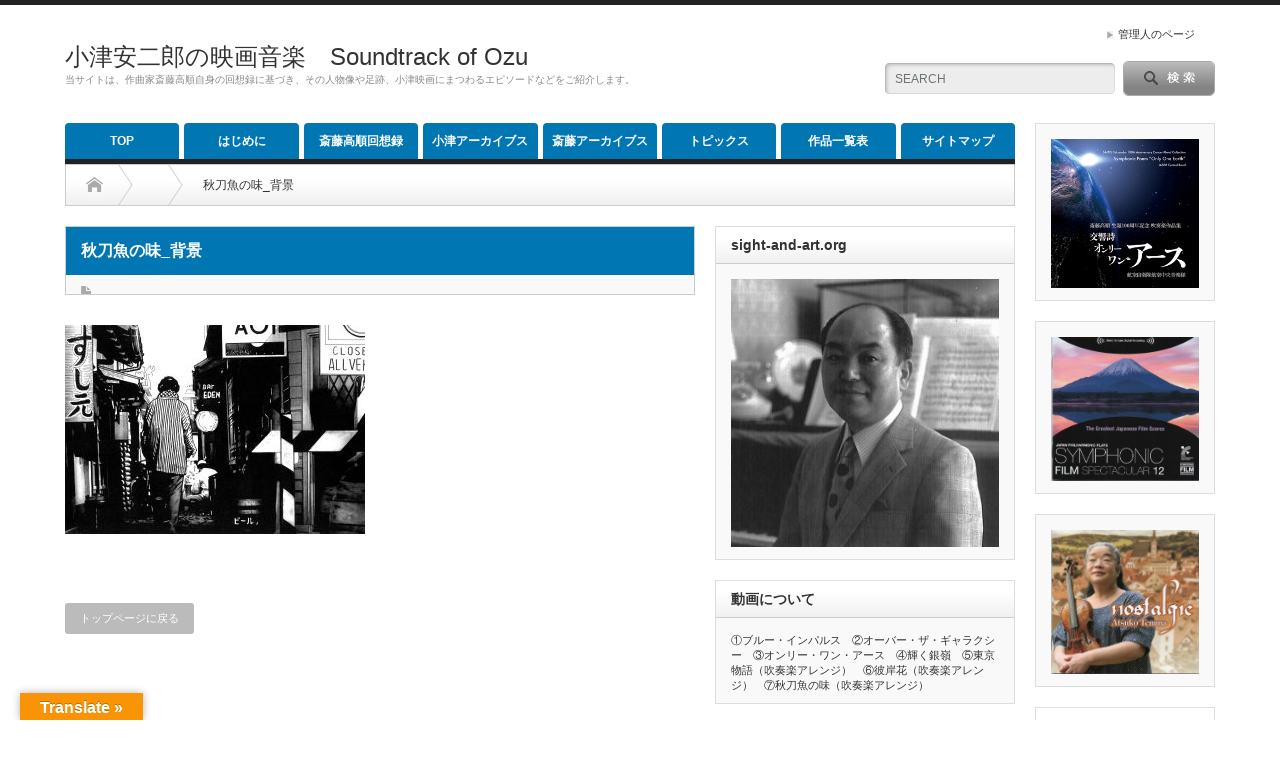

--- FILE ---
content_type: text/html; charset=UTF-8
request_url: https://soundtrack-of-ozu.info/topics/3313/attachment/%E7%A7%8B%E5%88%80%E9%AD%9A%E3%81%AE%E5%91%B3_%E8%83%8C%E6%99%AF
body_size: 95694
content:
<!DOCTYPE html PUBLIC "-//W3C//DTD XHTML 1.1//EN" "http://www.w3.org/TR/xhtml11/DTD/xhtml11.dtd">
<!--[if lt IE 9]><html xmlns="http://www.w3.org/1999/xhtml" class="ie"><![endif]-->
<!--[if (gt IE 9)|!(IE)]><!--><html xmlns="http://www.w3.org/1999/xhtml"><!--<![endif]-->
<head profile="http://gmpg.org/xfn/11">
<meta http-equiv="Content-Type" content="text/html; charset=UTF-8" />
<meta http-equiv="X-UA-Compatible" content="IE=edge,chrome=1" />
<meta name="viewport" content="width=device-width" />
<title>秋刀魚の味_背景 | 小津安二郎の映画音楽　Soundtrack of Ozu</title>
<meta name="description" content="当サイトは、作曲家斎藤高順自身の回想録に基づき、その人物像や足跡、小津映画にまつわるエピソードなどをご紹介します。" />

<link rel="alternate" type="application/rss+xml" title="小津安二郎の映画音楽　Soundtrack of Ozu RSS Feed" href="https://soundtrack-of-ozu.info/feed" />
<link rel="alternate" type="application/atom+xml" title="小津安二郎の映画音楽　Soundtrack of Ozu Atom Feed" href="https://soundtrack-of-ozu.info/feed/atom" /> 
<link rel="pingback" href="https://soundtrack-of-ozu.info/xmlrpc.php" />

 
<meta name="keywords" content="小津安二郎の映画音楽,Soundtrack of Ozu,斎藤高順,齋藤高順,斉藤高順" />
<meta name='robots' content='max-image-preview:large' />
<link rel='dns-prefetch' href='//translate.google.com' />
<link rel='dns-prefetch' href='//secure.gravatar.com' />
<link rel='dns-prefetch' href='//stats.wp.com' />
<link rel='dns-prefetch' href='//v0.wordpress.com' />
<link rel="alternate" title="oEmbed (JSON)" type="application/json+oembed" href="https://soundtrack-of-ozu.info/wp-json/oembed/1.0/embed?url=https%3A%2F%2Fsoundtrack-of-ozu.info%2Ftopics%2F3313%2Fattachment%2F%25e7%25a7%258b%25e5%2588%2580%25e9%25ad%259a%25e3%2581%25ae%25e5%2591%25b3_%25e8%2583%258c%25e6%2599%25af" />
<link rel="alternate" title="oEmbed (XML)" type="text/xml+oembed" href="https://soundtrack-of-ozu.info/wp-json/oembed/1.0/embed?url=https%3A%2F%2Fsoundtrack-of-ozu.info%2Ftopics%2F3313%2Fattachment%2F%25e7%25a7%258b%25e5%2588%2580%25e9%25ad%259a%25e3%2581%25ae%25e5%2591%25b3_%25e8%2583%258c%25e6%2599%25af&#038;format=xml" />
<style id='wp-img-auto-sizes-contain-inline-css' type='text/css'>
img:is([sizes=auto i],[sizes^="auto," i]){contain-intrinsic-size:3000px 1500px}
/*# sourceURL=wp-img-auto-sizes-contain-inline-css */
</style>
<style id='wp-emoji-styles-inline-css' type='text/css'>

	img.wp-smiley, img.emoji {
		display: inline !important;
		border: none !important;
		box-shadow: none !important;
		height: 1em !important;
		width: 1em !important;
		margin: 0 0.07em !important;
		vertical-align: -0.1em !important;
		background: none !important;
		padding: 0 !important;
	}
/*# sourceURL=wp-emoji-styles-inline-css */
</style>
<style id='wp-block-library-inline-css' type='text/css'>
:root{--wp-block-synced-color:#7a00df;--wp-block-synced-color--rgb:122,0,223;--wp-bound-block-color:var(--wp-block-synced-color);--wp-editor-canvas-background:#ddd;--wp-admin-theme-color:#007cba;--wp-admin-theme-color--rgb:0,124,186;--wp-admin-theme-color-darker-10:#006ba1;--wp-admin-theme-color-darker-10--rgb:0,107,160.5;--wp-admin-theme-color-darker-20:#005a87;--wp-admin-theme-color-darker-20--rgb:0,90,135;--wp-admin-border-width-focus:2px}@media (min-resolution:192dpi){:root{--wp-admin-border-width-focus:1.5px}}.wp-element-button{cursor:pointer}:root .has-very-light-gray-background-color{background-color:#eee}:root .has-very-dark-gray-background-color{background-color:#313131}:root .has-very-light-gray-color{color:#eee}:root .has-very-dark-gray-color{color:#313131}:root .has-vivid-green-cyan-to-vivid-cyan-blue-gradient-background{background:linear-gradient(135deg,#00d084,#0693e3)}:root .has-purple-crush-gradient-background{background:linear-gradient(135deg,#34e2e4,#4721fb 50%,#ab1dfe)}:root .has-hazy-dawn-gradient-background{background:linear-gradient(135deg,#faaca8,#dad0ec)}:root .has-subdued-olive-gradient-background{background:linear-gradient(135deg,#fafae1,#67a671)}:root .has-atomic-cream-gradient-background{background:linear-gradient(135deg,#fdd79a,#004a59)}:root .has-nightshade-gradient-background{background:linear-gradient(135deg,#330968,#31cdcf)}:root .has-midnight-gradient-background{background:linear-gradient(135deg,#020381,#2874fc)}:root{--wp--preset--font-size--normal:16px;--wp--preset--font-size--huge:42px}.has-regular-font-size{font-size:1em}.has-larger-font-size{font-size:2.625em}.has-normal-font-size{font-size:var(--wp--preset--font-size--normal)}.has-huge-font-size{font-size:var(--wp--preset--font-size--huge)}.has-text-align-center{text-align:center}.has-text-align-left{text-align:left}.has-text-align-right{text-align:right}.has-fit-text{white-space:nowrap!important}#end-resizable-editor-section{display:none}.aligncenter{clear:both}.items-justified-left{justify-content:flex-start}.items-justified-center{justify-content:center}.items-justified-right{justify-content:flex-end}.items-justified-space-between{justify-content:space-between}.screen-reader-text{border:0;clip-path:inset(50%);height:1px;margin:-1px;overflow:hidden;padding:0;position:absolute;width:1px;word-wrap:normal!important}.screen-reader-text:focus{background-color:#ddd;clip-path:none;color:#444;display:block;font-size:1em;height:auto;left:5px;line-height:normal;padding:15px 23px 14px;text-decoration:none;top:5px;width:auto;z-index:100000}html :where(.has-border-color){border-style:solid}html :where([style*=border-top-color]){border-top-style:solid}html :where([style*=border-right-color]){border-right-style:solid}html :where([style*=border-bottom-color]){border-bottom-style:solid}html :where([style*=border-left-color]){border-left-style:solid}html :where([style*=border-width]){border-style:solid}html :where([style*=border-top-width]){border-top-style:solid}html :where([style*=border-right-width]){border-right-style:solid}html :where([style*=border-bottom-width]){border-bottom-style:solid}html :where([style*=border-left-width]){border-left-style:solid}html :where(img[class*=wp-image-]){height:auto;max-width:100%}:where(figure){margin:0 0 1em}html :where(.is-position-sticky){--wp-admin--admin-bar--position-offset:var(--wp-admin--admin-bar--height,0px)}@media screen and (max-width:600px){html :where(.is-position-sticky){--wp-admin--admin-bar--position-offset:0px}}

/*# sourceURL=wp-block-library-inline-css */
</style><link rel='stylesheet' id='mediaelement-css' href='https://soundtrack-of-ozu.info/wp-includes/js/mediaelement/mediaelementplayer-legacy.min.css?ver=4.2.17' type='text/css' media='all' />
<link rel='stylesheet' id='wp-mediaelement-css' href='https://soundtrack-of-ozu.info/wp-includes/js/mediaelement/wp-mediaelement.min.css?ver=6.9' type='text/css' media='all' />
<style id='global-styles-inline-css' type='text/css'>
:root{--wp--preset--aspect-ratio--square: 1;--wp--preset--aspect-ratio--4-3: 4/3;--wp--preset--aspect-ratio--3-4: 3/4;--wp--preset--aspect-ratio--3-2: 3/2;--wp--preset--aspect-ratio--2-3: 2/3;--wp--preset--aspect-ratio--16-9: 16/9;--wp--preset--aspect-ratio--9-16: 9/16;--wp--preset--color--black: #000000;--wp--preset--color--cyan-bluish-gray: #abb8c3;--wp--preset--color--white: #ffffff;--wp--preset--color--pale-pink: #f78da7;--wp--preset--color--vivid-red: #cf2e2e;--wp--preset--color--luminous-vivid-orange: #ff6900;--wp--preset--color--luminous-vivid-amber: #fcb900;--wp--preset--color--light-green-cyan: #7bdcb5;--wp--preset--color--vivid-green-cyan: #00d084;--wp--preset--color--pale-cyan-blue: #8ed1fc;--wp--preset--color--vivid-cyan-blue: #0693e3;--wp--preset--color--vivid-purple: #9b51e0;--wp--preset--gradient--vivid-cyan-blue-to-vivid-purple: linear-gradient(135deg,rgb(6,147,227) 0%,rgb(155,81,224) 100%);--wp--preset--gradient--light-green-cyan-to-vivid-green-cyan: linear-gradient(135deg,rgb(122,220,180) 0%,rgb(0,208,130) 100%);--wp--preset--gradient--luminous-vivid-amber-to-luminous-vivid-orange: linear-gradient(135deg,rgb(252,185,0) 0%,rgb(255,105,0) 100%);--wp--preset--gradient--luminous-vivid-orange-to-vivid-red: linear-gradient(135deg,rgb(255,105,0) 0%,rgb(207,46,46) 100%);--wp--preset--gradient--very-light-gray-to-cyan-bluish-gray: linear-gradient(135deg,rgb(238,238,238) 0%,rgb(169,184,195) 100%);--wp--preset--gradient--cool-to-warm-spectrum: linear-gradient(135deg,rgb(74,234,220) 0%,rgb(151,120,209) 20%,rgb(207,42,186) 40%,rgb(238,44,130) 60%,rgb(251,105,98) 80%,rgb(254,248,76) 100%);--wp--preset--gradient--blush-light-purple: linear-gradient(135deg,rgb(255,206,236) 0%,rgb(152,150,240) 100%);--wp--preset--gradient--blush-bordeaux: linear-gradient(135deg,rgb(254,205,165) 0%,rgb(254,45,45) 50%,rgb(107,0,62) 100%);--wp--preset--gradient--luminous-dusk: linear-gradient(135deg,rgb(255,203,112) 0%,rgb(199,81,192) 50%,rgb(65,88,208) 100%);--wp--preset--gradient--pale-ocean: linear-gradient(135deg,rgb(255,245,203) 0%,rgb(182,227,212) 50%,rgb(51,167,181) 100%);--wp--preset--gradient--electric-grass: linear-gradient(135deg,rgb(202,248,128) 0%,rgb(113,206,126) 100%);--wp--preset--gradient--midnight: linear-gradient(135deg,rgb(2,3,129) 0%,rgb(40,116,252) 100%);--wp--preset--font-size--small: 13px;--wp--preset--font-size--medium: 20px;--wp--preset--font-size--large: 36px;--wp--preset--font-size--x-large: 42px;--wp--preset--spacing--20: 0.44rem;--wp--preset--spacing--30: 0.67rem;--wp--preset--spacing--40: 1rem;--wp--preset--spacing--50: 1.5rem;--wp--preset--spacing--60: 2.25rem;--wp--preset--spacing--70: 3.38rem;--wp--preset--spacing--80: 5.06rem;--wp--preset--shadow--natural: 6px 6px 9px rgba(0, 0, 0, 0.2);--wp--preset--shadow--deep: 12px 12px 50px rgba(0, 0, 0, 0.4);--wp--preset--shadow--sharp: 6px 6px 0px rgba(0, 0, 0, 0.2);--wp--preset--shadow--outlined: 6px 6px 0px -3px rgb(255, 255, 255), 6px 6px rgb(0, 0, 0);--wp--preset--shadow--crisp: 6px 6px 0px rgb(0, 0, 0);}:where(.is-layout-flex){gap: 0.5em;}:where(.is-layout-grid){gap: 0.5em;}body .is-layout-flex{display: flex;}.is-layout-flex{flex-wrap: wrap;align-items: center;}.is-layout-flex > :is(*, div){margin: 0;}body .is-layout-grid{display: grid;}.is-layout-grid > :is(*, div){margin: 0;}:where(.wp-block-columns.is-layout-flex){gap: 2em;}:where(.wp-block-columns.is-layout-grid){gap: 2em;}:where(.wp-block-post-template.is-layout-flex){gap: 1.25em;}:where(.wp-block-post-template.is-layout-grid){gap: 1.25em;}.has-black-color{color: var(--wp--preset--color--black) !important;}.has-cyan-bluish-gray-color{color: var(--wp--preset--color--cyan-bluish-gray) !important;}.has-white-color{color: var(--wp--preset--color--white) !important;}.has-pale-pink-color{color: var(--wp--preset--color--pale-pink) !important;}.has-vivid-red-color{color: var(--wp--preset--color--vivid-red) !important;}.has-luminous-vivid-orange-color{color: var(--wp--preset--color--luminous-vivid-orange) !important;}.has-luminous-vivid-amber-color{color: var(--wp--preset--color--luminous-vivid-amber) !important;}.has-light-green-cyan-color{color: var(--wp--preset--color--light-green-cyan) !important;}.has-vivid-green-cyan-color{color: var(--wp--preset--color--vivid-green-cyan) !important;}.has-pale-cyan-blue-color{color: var(--wp--preset--color--pale-cyan-blue) !important;}.has-vivid-cyan-blue-color{color: var(--wp--preset--color--vivid-cyan-blue) !important;}.has-vivid-purple-color{color: var(--wp--preset--color--vivid-purple) !important;}.has-black-background-color{background-color: var(--wp--preset--color--black) !important;}.has-cyan-bluish-gray-background-color{background-color: var(--wp--preset--color--cyan-bluish-gray) !important;}.has-white-background-color{background-color: var(--wp--preset--color--white) !important;}.has-pale-pink-background-color{background-color: var(--wp--preset--color--pale-pink) !important;}.has-vivid-red-background-color{background-color: var(--wp--preset--color--vivid-red) !important;}.has-luminous-vivid-orange-background-color{background-color: var(--wp--preset--color--luminous-vivid-orange) !important;}.has-luminous-vivid-amber-background-color{background-color: var(--wp--preset--color--luminous-vivid-amber) !important;}.has-light-green-cyan-background-color{background-color: var(--wp--preset--color--light-green-cyan) !important;}.has-vivid-green-cyan-background-color{background-color: var(--wp--preset--color--vivid-green-cyan) !important;}.has-pale-cyan-blue-background-color{background-color: var(--wp--preset--color--pale-cyan-blue) !important;}.has-vivid-cyan-blue-background-color{background-color: var(--wp--preset--color--vivid-cyan-blue) !important;}.has-vivid-purple-background-color{background-color: var(--wp--preset--color--vivid-purple) !important;}.has-black-border-color{border-color: var(--wp--preset--color--black) !important;}.has-cyan-bluish-gray-border-color{border-color: var(--wp--preset--color--cyan-bluish-gray) !important;}.has-white-border-color{border-color: var(--wp--preset--color--white) !important;}.has-pale-pink-border-color{border-color: var(--wp--preset--color--pale-pink) !important;}.has-vivid-red-border-color{border-color: var(--wp--preset--color--vivid-red) !important;}.has-luminous-vivid-orange-border-color{border-color: var(--wp--preset--color--luminous-vivid-orange) !important;}.has-luminous-vivid-amber-border-color{border-color: var(--wp--preset--color--luminous-vivid-amber) !important;}.has-light-green-cyan-border-color{border-color: var(--wp--preset--color--light-green-cyan) !important;}.has-vivid-green-cyan-border-color{border-color: var(--wp--preset--color--vivid-green-cyan) !important;}.has-pale-cyan-blue-border-color{border-color: var(--wp--preset--color--pale-cyan-blue) !important;}.has-vivid-cyan-blue-border-color{border-color: var(--wp--preset--color--vivid-cyan-blue) !important;}.has-vivid-purple-border-color{border-color: var(--wp--preset--color--vivid-purple) !important;}.has-vivid-cyan-blue-to-vivid-purple-gradient-background{background: var(--wp--preset--gradient--vivid-cyan-blue-to-vivid-purple) !important;}.has-light-green-cyan-to-vivid-green-cyan-gradient-background{background: var(--wp--preset--gradient--light-green-cyan-to-vivid-green-cyan) !important;}.has-luminous-vivid-amber-to-luminous-vivid-orange-gradient-background{background: var(--wp--preset--gradient--luminous-vivid-amber-to-luminous-vivid-orange) !important;}.has-luminous-vivid-orange-to-vivid-red-gradient-background{background: var(--wp--preset--gradient--luminous-vivid-orange-to-vivid-red) !important;}.has-very-light-gray-to-cyan-bluish-gray-gradient-background{background: var(--wp--preset--gradient--very-light-gray-to-cyan-bluish-gray) !important;}.has-cool-to-warm-spectrum-gradient-background{background: var(--wp--preset--gradient--cool-to-warm-spectrum) !important;}.has-blush-light-purple-gradient-background{background: var(--wp--preset--gradient--blush-light-purple) !important;}.has-blush-bordeaux-gradient-background{background: var(--wp--preset--gradient--blush-bordeaux) !important;}.has-luminous-dusk-gradient-background{background: var(--wp--preset--gradient--luminous-dusk) !important;}.has-pale-ocean-gradient-background{background: var(--wp--preset--gradient--pale-ocean) !important;}.has-electric-grass-gradient-background{background: var(--wp--preset--gradient--electric-grass) !important;}.has-midnight-gradient-background{background: var(--wp--preset--gradient--midnight) !important;}.has-small-font-size{font-size: var(--wp--preset--font-size--small) !important;}.has-medium-font-size{font-size: var(--wp--preset--font-size--medium) !important;}.has-large-font-size{font-size: var(--wp--preset--font-size--large) !important;}.has-x-large-font-size{font-size: var(--wp--preset--font-size--x-large) !important;}
/*# sourceURL=global-styles-inline-css */
</style>

<style id='classic-theme-styles-inline-css' type='text/css'>
/*! This file is auto-generated */
.wp-block-button__link{color:#fff;background-color:#32373c;border-radius:9999px;box-shadow:none;text-decoration:none;padding:calc(.667em + 2px) calc(1.333em + 2px);font-size:1.125em}.wp-block-file__button{background:#32373c;color:#fff;text-decoration:none}
/*# sourceURL=/wp-includes/css/classic-themes.min.css */
</style>
<link rel='stylesheet' id='contact-form-7-css' href='https://soundtrack-of-ozu.info/wp-content/plugins/contact-form-7/includes/css/styles.css?ver=6.1.4' type='text/css' media='all' />
<link rel='stylesheet' id='google-language-translator-css' href='https://soundtrack-of-ozu.info/wp-content/plugins/google-language-translator/css/style.css?ver=6.0.20' type='text/css' media='' />
<link rel='stylesheet' id='glt-toolbar-styles-css' href='https://soundtrack-of-ozu.info/wp-content/plugins/google-language-translator/css/toolbar.css?ver=6.0.20' type='text/css' media='' />
<script type="text/javascript" src="https://soundtrack-of-ozu.info/wp-includes/js/jquery/jquery.min.js?ver=3.7.1" id="jquery-core-js"></script>
<script type="text/javascript" src="https://soundtrack-of-ozu.info/wp-includes/js/jquery/jquery-migrate.min.js?ver=3.4.1" id="jquery-migrate-js"></script>
<link rel="https://api.w.org/" href="https://soundtrack-of-ozu.info/wp-json/" /><link rel="alternate" title="JSON" type="application/json" href="https://soundtrack-of-ozu.info/wp-json/wp/v2/media/3338" /><link rel="canonical" href="https://soundtrack-of-ozu.info/topics/3313/attachment/%e7%a7%8b%e5%88%80%e9%ad%9a%e3%81%ae%e5%91%b3_%e8%83%8c%e6%99%af" />
<link rel='shortlink' href='https://wp.me/a4Tufr-RQ' />
<style>#google_language_translator a{display:none!important;}div.skiptranslate.goog-te-gadget{display:inline!important;}.goog-te-gadget{color:transparent!important;}.goog-te-gadget{font-size:0px!important;}.goog-branding{display:none;}.goog-tooltip{display: none!important;}.goog-tooltip:hover{display: none!important;}.goog-text-highlight{background-color:transparent!important;border:none!important;box-shadow:none!important;}#google_language_translator select.goog-te-combo{color:#32373c;}#flags{display:none;}div.skiptranslate{display:none!important;}body{top:0px!important;}#goog-gt-{display:none!important;}font font{background-color:transparent!important;box-shadow:none!important;position:initial!important;}#glt-translate-trigger{left:20px;right:auto;}#glt-translate-trigger > span{color:#ffffff;}#glt-translate-trigger{background:#f89406;}.goog-te-gadget .goog-te-combo{width:100%;}</style>                <script>
                    var ajaxUrl = 'https://soundtrack-of-ozu.info/wp-admin/admin-ajax.php';
                </script>
        	<style>img#wpstats{display:none}</style>
		<style type="text/css"></style>
<!-- Jetpack Open Graph Tags -->
<meta property="og:type" content="article" />
<meta property="og:title" content="秋刀魚の味_背景" />
<meta property="og:url" content="https://soundtrack-of-ozu.info/topics/3313/attachment/%e7%a7%8b%e5%88%80%e9%ad%9a%e3%81%ae%e5%91%b3_%e8%83%8c%e6%99%af" />
<meta property="og:description" content="詳しくは投稿をご覧ください。" />
<meta property="article:published_time" content="2023-06-20T23:28:29+00:00" />
<meta property="article:modified_time" content="2023-06-20T23:28:29+00:00" />
<meta property="og:site_name" content="小津安二郎の映画音楽　Soundtrack of Ozu" />
<meta property="og:image" content="https://soundtrack-of-ozu.info/wp-content/uploads/2023/06/秋刀魚の味_背景-scaled.jpg" />
<meta property="og:image:alt" content="" />
<meta property="og:locale" content="ja_JP" />
<meta name="twitter:text:title" content="秋刀魚の味_背景" />
<meta name="twitter:image" content="https://soundtrack-of-ozu.info/wp-content/uploads/2023/06/秋刀魚の味_背景-scaled.jpg?w=640" />
<meta name="twitter:card" content="summary_large_image" />
<meta name="twitter:description" content="詳しくは投稿をご覧ください。" />

<!-- End Jetpack Open Graph Tags -->
<link rel="icon" href="https://soundtrack-of-ozu.info/wp-content/uploads/2014/08/Yasujiro-Ozu_500px-150x150.jpg" sizes="32x32" />
<link rel="icon" href="https://soundtrack-of-ozu.info/wp-content/uploads/2014/08/Yasujiro-Ozu_500px-300x300.jpg" sizes="192x192" />
<link rel="apple-touch-icon" href="https://soundtrack-of-ozu.info/wp-content/uploads/2014/08/Yasujiro-Ozu_500px-300x300.jpg" />
<meta name="msapplication-TileImage" content="https://soundtrack-of-ozu.info/wp-content/uploads/2014/08/Yasujiro-Ozu_500px-300x300.jpg" />
<meta data-pso-pv="1.2.1" data-pso-pt="singlePost" data-pso-th="f2b061046b4ba66bb21ffce8479bfa0e"><script pagespeed_no_defer="" data-pso-version="20170403_083938">window.dynamicgoogletags={config:[]};dynamicgoogletags.config=["ca-pub-8184647103457425",null,[],null,null,null,null,null,null,null,null,null,0.001,"http://soundtrack-of-ozu.info"];(function(){var h=this,l=function(a){var b=typeof a;if("object"==b)if(a){if(a instanceof Array)return"array";if(a instanceof Object)return b;var c=Object.prototype.toString.call(a);if("[object Window]"==c)return"object";if("[object Array]"==c||"number"==typeof a.length&&"undefined"!=typeof a.splice&&"undefined"!=typeof a.propertyIsEnumerable&&!a.propertyIsEnumerable("splice"))return"array";if("[object Function]"==c||"undefined"!=typeof a.call&&"undefined"!=typeof a.propertyIsEnumerable&&!a.propertyIsEnumerable("call"))return"function"}else return"null";
else if("function"==b&&"undefined"==typeof a.call)return"object";return b};var m=String.prototype.trim?function(a){return a.trim()}:function(a){return a.replace(/^[\s\xa0]+|[\s\xa0]+$/g,"")},p=function(a,b){return a<b?-1:a>b?1:0};var aa=Array.prototype.forEach?function(a,b,c){Array.prototype.forEach.call(a,b,c)}:function(a,b,c){for(var d=a.length,f="string"==typeof a?a.split(""):a,e=0;e<d;e++)e in f&&b.call(c,f[e],e,a)};var q=function(a){q[" "](a);return a};q[" "]=function(){};var ca=function(a,b){var c=ba;Object.prototype.hasOwnProperty.call(c,a)||(c[a]=b(a))};var r;a:{var t=h.navigator;if(t){var u=t.userAgent;if(u){r=u;break a}}r=""};var da=-1!=r.indexOf("Opera"),v=-1!=r.indexOf("Trident")||-1!=r.indexOf("MSIE"),ea=-1!=r.indexOf("Edge"),w=-1!=r.indexOf("Gecko")&&!(-1!=r.toLowerCase().indexOf("webkit")&&-1==r.indexOf("Edge"))&&!(-1!=r.indexOf("Trident")||-1!=r.indexOf("MSIE"))&&-1==r.indexOf("Edge"),fa=-1!=r.toLowerCase().indexOf("webkit")&&-1==r.indexOf("Edge"),x=function(){var a=h.document;return a?a.documentMode:void 0},y;
a:{var z="",A=function(){var a=r;if(w)return/rv\:([^\);]+)(\)|;)/.exec(a);if(ea)return/Edge\/([\d\.]+)/.exec(a);if(v)return/\b(?:MSIE|rv)[: ]([^\);]+)(\)|;)/.exec(a);if(fa)return/WebKit\/(\S+)/.exec(a);if(da)return/(?:Version)[ \/]?(\S+)/.exec(a)}();A&&(z=A?A[1]:"");if(v){var B=x();if(null!=B&&B>parseFloat(z)){y=String(B);break a}}y=z}
var C=y,ba={},D=function(a){ca(a,function(){for(var b=0,c=m(String(C)).split("."),d=m(String(a)).split("."),f=Math.max(c.length,d.length),e=0;0==b&&e<f;e++){var g=c[e]||"",k=d[e]||"";do{g=/(\d*)(\D*)(.*)/.exec(g)||["","","",""];k=/(\d*)(\D*)(.*)/.exec(k)||["","","",""];if(0==g[0].length&&0==k[0].length)break;b=p(0==g[1].length?0:parseInt(g[1],10),0==k[1].length?0:parseInt(k[1],10))||p(0==g[2].length,0==k[2].length)||p(g[2],k[2]);g=g[3];k=k[3]}while(0==b)}return 0<=b})},E;var F=h.document;
E=F&&v?x()||("CSS1Compat"==F.compatMode?parseInt(C,10):5):void 0;var G=function(){},ga="function"==typeof Uint8Array,I=[],J=function(a,b){if(b<a.l){b+=a.j;var c=a.a[b];return c===I?a.a[b]=[]:c}c=a.f[b];return c===I?a.f[b]=[]:c},K=function(a){if(a.m)for(var b in a.m){var c=a.m[b];if("array"==l(c))for(var d=0;d<c.length;d++)c[d]&&K(c[d]);else c&&K(c)}};G.prototype.toString=function(){K(this);return this.a.toString()};var L=function(a,b){this.events=[];this.D=b||h;var c=null;b&&(b.google_js_reporting_queue=b.google_js_reporting_queue||[],this.events=b.google_js_reporting_queue,c=b.google_measure_js_timing);this.o=null!=c?c:Math.random()<a};L.prototype.disable=function(){aa(this.events,this.A,this);this.events.length=0;this.o=!1};L.prototype.A=function(a){var b=this.D.performance;a&&b&&b.clearMarks&&(b.clearMarks("goog_"+a.uniqueId+"_start"),b.clearMarks("goog_"+a.uniqueId+"_end"))};var ha=function(){var a=!1;try{var b=Object.defineProperty({},"passive",{get:function(){a=!0}});h.addEventListener("test",null,b)}catch(c){}return a}();var N=function(){var a=M;try{var b;if(b=!!a&&null!=a.location.href)a:{try{q(a.foo);b=!0;break a}catch(c){}b=!1}return b}catch(c){return!1}},O=function(a,b){for(var c in a)Object.prototype.hasOwnProperty.call(a,c)&&b.call(void 0,a[c],c,a)};var P=function(a,b,c,d,f){this.s=c||4E3;this.b=a||"&";this.v=b||",$";this.g=void 0!==d?d:"trn";this.J=f||null;this.u=!1;this.i={};this.F=0;this.c=[]},ja=function(a,b,c,d){b=b+"//"+c+d;var f=ia(a)-d.length-0;if(0>f)return"";a.c.sort(function(a,b){return a-b});d=null;c="";for(var e=0;e<a.c.length;e++)for(var g=a.c[e],k=a.i[g],H=0;H<k.length;H++){if(!f){d=null==d?g:d;break}var n=Q(k[H],a.b,a.v);if(n){n=c+n;if(f>=n.length){f-=n.length;b+=n;c=a.b;break}else a.u&&(c=f,n[c-1]==a.b&&--c,b+=n.substr(0,c),
c=a.b,f=0);d=null==d?g:d}}e="";a.g&&null!=d&&(e=c+a.g+"="+(a.J||d));return b+e+""},ia=function(a){if(!a.g)return a.s;var b=1,c;for(c in a.i)b=c.length>b?c.length:b;return a.s-a.g.length-b-a.b.length-1},Q=function(a,b,c,d,f){var e=[];O(a,function(a,k){(a=R(a,b,c,d,f))&&e.push(k+"="+a)});return e.join(b)},R=function(a,b,c,d,f){if(null==a)return"";b=b||"&";c=c||",$";"string"==typeof c&&(c=c.split(""));if(a instanceof Array){if(d=d||0,d<c.length){for(var e=[],g=0;g<a.length;g++)e.push(R(a[g],b,c,d+1,
f));return e.join(c[d])}}else if("object"==typeof a)return f=f||0,2>f?encodeURIComponent(Q(a,b,c,d,f+1)):"...";return encodeURIComponent(String(a))};var ma=function(a,b){var c=ka;if(c.I<(b||c.B))try{var d;a instanceof P?d=a:(d=new P,O(a,function(a,b){var c=d,e=c.F++,f={};f[b]=a;a=[f];c.c.push(e);c.i[e]=a}));var f=ja(d,c.H,c.C,c.G+"pso_unknown&");f&&la(f)}catch(e){}},la=function(a){h.google_image_requests||(h.google_image_requests=[]);var b=h.document.createElement("img");b.src=a;h.google_image_requests.push(b)};var S;if(!(S=!w&&!v)){var T;if(T=v)T=9<=Number(E);S=T}S||w&&D("1.9.1");v&&D("9");var na=document,oa=window;var pa=!!window.google_async_iframe_id,M=pa&&window.parent||window;var ka,U;if(pa&&!N()){var V="."+na.domain;try{for(;2<V.split(".").length&&!N();)na.domain=V=V.substr(V.indexOf(".")+1),M=window.parent}catch(a){}N()||(M=window)}U=M;var W=new L(1,U);ka=new function(){this.H="http:"===oa.location.protocol?"http:":"https:";this.C="pagead2.googlesyndication.com";this.G="/pagead/gen_204?id=";this.B=.01;this.I=Math.random()};
if("complete"==U.document.readyState)U.google_measure_js_timing||W.disable();else if(W.o){var qa=function(){U.google_measure_js_timing||W.disable()};U.addEventListener?U.addEventListener("load",qa,ha?void 0:!1):U.attachEvent&&U.attachEvent("onload",qa)};var ra=function(){this.document=document},X=function(a,b,c){a=a.document.getElementsByTagName(b);for(b=0;b<a.length;++b)if(a[b].hasAttribute(c))return a[b].getAttribute(c);return null};var sa=function(){var a=window;return a.dynamicgoogletags=a.dynamicgoogletags||{}};var Y=function(a){var b=a;a=ta;this.m=null;b||(b=[]);this.j=-1;this.a=b;a:{if(this.a.length){var b=this.a.length-1,c=this.a[b];if(c&&"object"==typeof c&&"array"!=l(c)&&!(ga&&c instanceof Uint8Array)){this.l=b-this.j;this.f=c;break a}}this.l=Number.MAX_VALUE}if(a)for(b=0;b<a.length;b++)c=a[b],c<this.l?(c+=this.j,this.a[c]=this.a[c]||I):this.f[c]=this.f[c]||I};
(function(){function a(){}a.prototype=G.prototype;Y.L=G.prototype;Y.prototype=new a;Y.K=function(a,c,d){for(var b=Array(arguments.length-2),e=2;e<arguments.length;e++)b[e-2]=arguments[e];return G.prototype[c].apply(a,b)}})();var ta=[3];var ua=function(){var a=sa().config;if(a){var b=new ra,a=new Y(a),c;c=J(a,13);if(c=null==c?c:+c){var d={};d.wpc=J(a,1);d.sv=X(b,"script","data-pso-version");d.tn=X(b,"meta","data-pso-pt");d.th=X(b,"meta","data-pso-th");d.w=0<window.innerWidth?window.innerWidth:null;d.h=0<window.innerHeight?window.innerHeight:null;ma(d,c)}}sa().loaded=!0};var Z=window;Z.addEventListener?Z.addEventListener("load",ua,!1):Z.attachEvent&&Z.attachEvent("onload",ua);})();
</script>
<link rel="stylesheet" href="https://soundtrack-of-ozu.info/wp-content/themes/opinion_tcd018/style.css?ver=4.11.3" type="text/css" />
<link rel="stylesheet" href="https://soundtrack-of-ozu.info/wp-content/themes/opinion_tcd018/comment-style.css?ver=4.11.3" type="text/css" />

<link rel="stylesheet" media="screen and (min-width:769px)" href="https://soundtrack-of-ozu.info/wp-content/themes/opinion_tcd018/style_pc.css?ver=4.11.3" type="text/css" />
<link rel="stylesheet" media="screen and (max-width:768px)" href="https://soundtrack-of-ozu.info/wp-content/themes/opinion_tcd018/style_sp.css?ver=4.11.3" type="text/css" />
<link rel="stylesheet" media="screen and (max-width:768px)" href="https://soundtrack-of-ozu.info/wp-content/themes/opinion_tcd018/footer-bar/footer-bar.css?ver=?ver=4.11.3">

<link rel="stylesheet" href="https://soundtrack-of-ozu.info/wp-content/themes/opinion_tcd018/japanese.css?ver=4.11.3" type="text/css" />

<script type="text/javascript" src="https://soundtrack-of-ozu.info/wp-content/themes/opinion_tcd018/js/jscript.js?ver=4.11.3"></script>
<script type="text/javascript" src="https://soundtrack-of-ozu.info/wp-content/themes/opinion_tcd018/js/scroll.js?ver=4.11.3"></script>
<script type="text/javascript" src="https://soundtrack-of-ozu.info/wp-content/themes/opinion_tcd018/js/comment.js?ver=4.11.3"></script>
<script type="text/javascript" src="https://soundtrack-of-ozu.info/wp-content/themes/opinion_tcd018/js/rollover.js?ver=4.11.3"></script>
<!--[if lt IE 9]>
<link id="stylesheet" rel="stylesheet" href="https://soundtrack-of-ozu.info/wp-content/themes/opinion_tcd018/style_pc.css?ver=4.11.3" type="text/css" />
<script type="text/javascript" src="https://soundtrack-of-ozu.info/wp-content/themes/opinion_tcd018/js/ie.js?ver=4.11.3"></script>
<link rel="stylesheet" href="https://soundtrack-of-ozu.info/wp-content/themes/opinion_tcd018/ie.css" type="text/css" />
<![endif]-->

<!--[if IE 7]>
<link rel="stylesheet" href="https://soundtrack-of-ozu.info/wp-content/themes/opinion_tcd018/ie7.css" type="text/css" />
<![endif]-->


<style type="text/css">

body { font-size:14px; }

a:hover, #index_featured_post .post2 h4.title a:hover, #index_featured_post a, #logo a:hover, #footer_logo_text a:hover
 { color:#0077B3; }

.pc #global_menu li a, .archive_headline, .page_navi a:hover:hover, #single_title h2, #submit_comment:hover, #author_link:hover, #previous_next_post a:hover, #news_title h2,
 .profile_author_link:hover, #return_top, .author_social_link li.author_link a
 { background-color:#0077B3; }

#comment_textarea textarea:focus, #guest_info input:focus
 { border-color:#0077B3; }

#index_featured_post .post2 h4.title a:hover, #index_featured_post a:hover
 { color:#57BDCC; }

.pc #global_menu li a:hover, #return_top:hover, .author_social_link li.author_link a:hover
 { background-color:#57BDCC; }



</style>


</head>
<body class="attachment wp-singular attachment-template-default single single-attachment postid-3338 attachmentid-3338 attachment-jpeg wp-theme-opinion_tcd018">

 <div id="header_wrap">

  <div id="header" class="clearfix">

  <!-- logo -->
   <div id='logo_text'>
<h1 id="logo"><a href="https://soundtrack-of-ozu.info/">小津安二郎の映画音楽　Soundtrack of Ozu</a></h1>
<h2 id="description">当サイトは、作曲家斎藤高順自身の回想録に基づき、その人物像や足跡、小津映画にまつわるエピソードなどをご紹介します。</h2>
</div>


   <!-- header meu -->
   <div id="header_menu_area">

    <div id="header_menu">
     <ul id="menu-%e3%83%98%e3%83%83%e3%83%80%e3%83%bc%e3%83%a1%e3%83%8b%e3%83%a5%e3%83%bc" class="menu"><li id="menu-item-1612" class="menu-item menu-item-type-custom menu-item-object-custom menu-item-1612"><a href="https://sight-and-art.org/profile-saito/">管理人のページ</a></li>
</ul>    </div>

        <!-- social button -->
        
   </div><!-- END #header_menu_area -->

   <!-- search area -->
   <div class="search_area">
        <form method="get" id="searchform" action="https://soundtrack-of-ozu.info/">
     <div id="search_button"><input type="submit" value="SEARCH" /></div>
     <div id="search_input"><input type="text" value="SEARCH" name="s" onfocus="if (this.value == 'SEARCH') this.value = '';" onblur="if (this.value == '') this.value = 'SEARCH';" /></div>
    </form>
       </div>

   <!-- banner -->
         
   <a href="#" class="menu_button"></a>

  </div><!-- END #header -->

 </div><!-- END #header_wrap -->

 <!-- global menu -->
  <div id="global_menu" class="clearfix">
  <ul id="menu-topnav" class="menu"><li id="menu-item-957" class="menu-item menu-item-type-custom menu-item-object-custom menu-item-home menu-item-957"><a href="https://soundtrack-of-ozu.info">TOP</a></li>
<li id="menu-item-97" class="menu-item menu-item-type-post_type menu-item-object-page menu-item-97"><a href="https://soundtrack-of-ozu.info/introduction">はじめに</a></li>
<li id="menu-item-1574" class="menu-item menu-item-type-custom menu-item-object-custom menu-item-has-children menu-item-1574"><a href="https://soundtrack-of-ozu.info/memoir-001">斎藤高順回想録</a>
<ul class="sub-menu">
	<li id="menu-item-113" class="menu-item menu-item-type-post_type menu-item-object-page menu-item-113"><a href="https://soundtrack-of-ozu.info/memoir-001">音楽との出会い</a></li>
	<li id="menu-item-109" class="menu-item menu-item-type-post_type menu-item-object-page menu-item-109"><a href="https://soundtrack-of-ozu.info/memoir-002">戦中のこと</a></li>
	<li id="menu-item-110" class="menu-item menu-item-type-post_type menu-item-object-page menu-item-110"><a href="https://soundtrack-of-ozu.info/memoir-003">戦後のこと</a></li>
	<li id="menu-item-112" class="menu-item menu-item-type-post_type menu-item-object-page menu-item-112"><a href="https://soundtrack-of-ozu.info/memoir-004">私と映画音楽</a></li>
	<li id="menu-item-101" class="menu-item menu-item-type-post_type menu-item-object-page menu-item-101"><a href="https://soundtrack-of-ozu.info/memoir-005">小津安二郎監督との出会い</a></li>
	<li id="menu-item-100" class="menu-item menu-item-type-post_type menu-item-object-page menu-item-100"><a href="https://soundtrack-of-ozu.info/memoir-006">吉澤博さんについて</a></li>
	<li id="menu-item-108" class="menu-item menu-item-type-post_type menu-item-object-page menu-item-108"><a href="https://soundtrack-of-ozu.info/memoir-007">御前演奏会</a></li>
	<li id="menu-item-105" class="menu-item menu-item-type-post_type menu-item-object-page menu-item-105"><a href="https://soundtrack-of-ozu.info/memoir-008">小津監督の仕事のやり方</a></li>
	<li id="menu-item-102" class="menu-item menu-item-type-post_type menu-item-object-page menu-item-102"><a href="https://soundtrack-of-ozu.info/memoir-009">小津監督からの注文</a></li>
	<li id="menu-item-98" class="menu-item menu-item-type-post_type menu-item-object-page menu-item-98"><a href="https://soundtrack-of-ozu.info/memoir-010">『サセレシア』と『ポルカ』</a></li>
	<li id="menu-item-106" class="menu-item menu-item-type-post_type menu-item-object-page menu-item-106"><a href="https://soundtrack-of-ozu.info/memoir-011">小津監督の映画音楽観</a></li>
	<li id="menu-item-107" class="menu-item menu-item-type-post_type menu-item-object-page menu-item-107"><a href="https://soundtrack-of-ozu.info/memoir-012">後日談</a></li>
	<li id="menu-item-114" class="menu-item menu-item-type-post_type menu-item-object-page menu-item-114"><a href="https://soundtrack-of-ozu.info/memoir-013">黛敏郎さんのこと</a></li>
	<li id="menu-item-104" class="menu-item menu-item-type-post_type menu-item-object-page menu-item-104"><a href="https://soundtrack-of-ozu.info/memoir-014">小津監督の人柄</a></li>
	<li id="menu-item-103" class="menu-item menu-item-type-post_type menu-item-object-page menu-item-103"><a href="https://soundtrack-of-ozu.info/memoir-015">小津監督との別れ</a></li>
	<li id="menu-item-2006" class="menu-item menu-item-type-post_type menu-item-object-page menu-item-2006"><a href="https://soundtrack-of-ozu.info/memoir-016">参考資料について</a></li>
</ul>
</li>
<li id="menu-item-367" class="menu-item menu-item-type-taxonomy menu-item-object-category menu-item-has-children menu-item-367 menu-category-18"><a href="https://soundtrack-of-ozu.info/category/ozu-archives">小津アーカイブス</a>
<ul class="sub-menu">
	<li id="menu-item-217" class="menu-item menu-item-type-post_type menu-item-object-page menu-item-217"><a href="https://soundtrack-of-ozu.info/ozu-work-collection">小津安二郎作品集</a></li>
	<li id="menu-item-368" class="menu-item menu-item-type-taxonomy menu-item-object-category menu-item-368 menu-category-6"><a href="https://soundtrack-of-ozu.info/category/ozu-archives/movie">小津安二郎映画</a></li>
	<li id="menu-item-369" class="menu-item menu-item-type-taxonomy menu-item-object-category menu-item-369 menu-category-8"><a href="https://soundtrack-of-ozu.info/category/ozu-archives/film-loss">小津安二郎映画（フィルム消失）</a></li>
	<li id="menu-item-370" class="menu-item menu-item-type-taxonomy menu-item-object-category menu-item-370 menu-category-13"><a href="https://soundtrack-of-ozu.info/category/ozu-archives/work-with-people">「小津安二郎 人と仕事」より</a></li>
	<li id="menu-item-371" class="menu-item menu-item-type-taxonomy menu-item-object-category menu-item-371 menu-category-12"><a href="https://soundtrack-of-ozu.info/category/ozu-archives/ozu-and-nobutoki">小津安二郎と信時潔</a></li>
	<li id="menu-item-372" class="menu-item menu-item-type-taxonomy menu-item-object-category menu-item-372 menu-category-14"><a href="https://soundtrack-of-ozu.info/category/ozu-archives/archive-material-of-ozu">小津安二郎保管資料</a></li>
</ul>
</li>
<li id="menu-item-380" class="menu-item menu-item-type-taxonomy menu-item-object-category menu-item-has-children menu-item-380 menu-category-19"><a href="https://soundtrack-of-ozu.info/category/saito-archives">斎藤アーカイブス</a>
<ul class="sub-menu">
	<li id="menu-item-386" class="menu-item menu-item-type-post_type menu-item-object-page menu-item-386"><a href="https://soundtrack-of-ozu.info/film-music-works">映画音楽作品集</a></li>
	<li id="menu-item-390" class="menu-item menu-item-type-post_type menu-item-object-page menu-item-390"><a href="https://soundtrack-of-ozu.info/band-works">吹奏楽作品集</a></li>
	<li id="menu-item-381" class="menu-item menu-item-type-taxonomy menu-item-object-category menu-item-381 menu-category-7"><a href="https://soundtrack-of-ozu.info/category/saito-archives/music-saito">斎藤高順音楽</a></li>
	<li id="menu-item-382" class="menu-item menu-item-type-taxonomy menu-item-object-category menu-item-382 menu-category-11"><a href="https://soundtrack-of-ozu.info/category/saito-archives/old-buddy">「むかしの仲間」</a></li>
	<li id="menu-item-383" class="menu-item menu-item-type-taxonomy menu-item-object-category menu-item-383 menu-category-10"><a href="https://soundtrack-of-ozu.info/category/saito-archives/archive-material-of-saito">斎藤高順保管資料</a></li>
</ul>
</li>
<li id="menu-item-376" class="menu-item menu-item-type-taxonomy menu-item-object-category menu-item-376 menu-category-9"><a href="https://soundtrack-of-ozu.info/category/topics">トピックス</a></li>
<li id="menu-item-1575" class="menu-item menu-item-type-custom menu-item-object-custom menu-item-has-children menu-item-1575"><a href="https://soundtrack-of-ozu.info/ozu_html/">作品一覧表</a>
<ul class="sub-menu">
	<li id="menu-item-378" class="menu-item menu-item-type-custom menu-item-object-custom menu-item-378"><a href="https://soundtrack-of-ozu.info/ozu_html/">小津作品一覧表</a></li>
	<li id="menu-item-379" class="menu-item menu-item-type-custom menu-item-object-custom menu-item-379"><a href="https://soundtrack-of-ozu.info/saito_html/">斎藤作品一覧表</a></li>
	<li id="menu-item-3771" class="menu-item menu-item-type-custom menu-item-object-custom menu-item-3771"><a href="https://soundtrack-of-ozu.info/wp-content/uploads/2024/11/Complete_list_of_-film_music2.html">斎藤高順作曲・映画音楽全作品リスト</a></li>
</ul>
</li>
<li id="menu-item-594" class="menu-item menu-item-type-post_type menu-item-object-page menu-item-594"><a href="https://soundtrack-of-ozu.info/sitemaps">サイトマップ</a></li>
</ul> </div>
 
 <!-- smartphone banner -->
 
 <div id="contents" class="clearfix">

<div id="main_col">

 <ul id="bread_crumb" class="clearfix" itemscope itemtype="http://schema.org/BreadcrumbList">
 <li itemprop="itemListElement" itemscope itemtype="http://schema.org/ListItem" class="home"><a itemprop="item" href="https://soundtrack-of-ozu.info/"><span itemprop="name">Home</span></a><meta itemprop="position" content="1" /></li>

  <li itemprop="itemListElement" itemscope itemtype="http://schema.org/ListItem">
   <meta itemprop="position" content="2" /></li>
  <li itemprop="itemListElement" itemscope itemtype="http://schema.org/ListItem" class="last"><span itemprop="name">秋刀魚の味_背景</span><meta itemprop="position" content="3" /></li>

</ul>

 <div id="left_col">

  
  <div id="single_title">
   <h2>秋刀魚の味_背景</h2>
   <ul id="single_meta" class="clearfix">
        <li class="post_category"></li>
               </ul>
  </div>

   
  <div class="post clearfix">

         
   
   
   <p class="attachment"><a onclick="javascript:pageTracker._trackPageview('/downloads/wp-content/uploads/2023/06/秋刀魚の味_背景-scaled.jpg');"  href='https://soundtrack-of-ozu.info/wp-content/uploads/2023/06/秋刀魚の味_背景-scaled.jpg'><img decoding="async" width="300" height="209" src="https://soundtrack-of-ozu.info/wp-content/uploads/2023/06/秋刀魚の味_背景-300x209.jpg" class="attachment-medium size-medium" alt="" srcset="https://soundtrack-of-ozu.info/wp-content/uploads/2023/06/秋刀魚の味_背景-300x209.jpg 300w, https://soundtrack-of-ozu.info/wp-content/uploads/2023/06/秋刀魚の味_背景-700x487.jpg 700w, https://soundtrack-of-ozu.info/wp-content/uploads/2023/06/秋刀魚の味_背景-768x534.jpg 768w, https://soundtrack-of-ozu.info/wp-content/uploads/2023/06/秋刀魚の味_背景-1536x1068.jpg 1536w, https://soundtrack-of-ozu.info/wp-content/uploads/2023/06/秋刀魚の味_背景-2048x1424.jpg 2048w" sizes="(max-width: 300px) 100vw, 300px" /></a></p>

   
 
         
  </div><!-- END .post -->
   <!-- sns button bottom -->
      <!-- /sns button bottom -->
  <!-- author info -->
  
  
  
  
  
 <div class="page_navi clearfix">
<p class="back"><a href="https://soundtrack-of-ozu.info/">トップページに戻る</a></p>
</div>

 </div><!-- END #left_col -->

 <div id="right_col">

 
              <div class="side_widget clearfix widget_media_image" id="media_image-8">
<h3 class="side_headline">sight-and-art.org</h3>
<a href="https://sight-and-art.org/"><img width="300" height="300" src="https://soundtrack-of-ozu.info/wp-content/uploads/2024/05/saito-300x300.jpg" class="image wp-image-3699  attachment-medium size-medium" alt="" style="max-width: 100%; height: auto;" decoding="async" loading="lazy" srcset="https://soundtrack-of-ozu.info/wp-content/uploads/2024/05/saito-300x300.jpg 300w, https://soundtrack-of-ozu.info/wp-content/uploads/2024/05/saito-150x150.jpg 150w, https://soundtrack-of-ozu.info/wp-content/uploads/2024/05/saito-60x60.jpg 60w, https://soundtrack-of-ozu.info/wp-content/uploads/2024/05/saito-120x120.jpg 120w, https://soundtrack-of-ozu.info/wp-content/uploads/2024/05/saito.jpg 647w" sizes="auto, (max-width: 300px) 100vw, 300px" /></a></div>
<div class="widget_text side_widget clearfix widget_custom_html" id="custom_html-4">
<h3 class="side_headline">動画について</h3>
<div class="textwidget custom-html-widget">①ブルー・インパルス　②オーバー・ザ・ギャラクシー　③オンリー・ワン・アース　④輝く銀嶺　⑤東京物語（吹奏楽アレンジ）　⑥彼岸花（吹奏楽アレンジ）　⑦秋刀魚の味（吹奏楽アレンジ）</div></div>
<div class="side_widget clearfix widget_media_video" id="media_video-12">
<div style="width:100%;" class="wp-video"><video class="wp-video-shortcode" id="video-3338-1" preload="metadata" controls="controls"><source type="video/youtube" src="https://youtu.be/7yiUfxFQIR0?_=1" /><a href="https://youtu.be/7yiUfxFQIR0">https://youtu.be/7yiUfxFQIR0</a></video></div></div>
<div class="side_widget clearfix widget_media_video" id="media_video-21">
<div style="width:100%;" class="wp-video"><video class="wp-video-shortcode" id="video-3338-2" preload="metadata" controls="controls"><source type="video/youtube" src="https://youtu.be/K6lBVxRClpY?_=2" /><a href="https://youtu.be/K6lBVxRClpY">https://youtu.be/K6lBVxRClpY</a></video></div></div>
<div class="side_widget clearfix widget_media_video" id="media_video-22">
<div style="width:100%;" class="wp-video"><video class="wp-video-shortcode" id="video-3338-3" preload="metadata" controls="controls"><source type="video/youtube" src="https://youtu.be/9TTtiVjNgrY?_=3" /><a href="https://youtu.be/9TTtiVjNgrY">https://youtu.be/9TTtiVjNgrY</a></video></div></div>
<div class="side_widget clearfix widget_media_video" id="media_video-23">
<div style="width:100%;" class="wp-video"><video class="wp-video-shortcode" id="video-3338-4" preload="metadata" controls="controls"><source type="video/youtube" src="https://youtu.be/ttiQ6C_5PgU?_=4" /><a href="https://youtu.be/ttiQ6C_5PgU">https://youtu.be/ttiQ6C_5PgU</a></video></div></div>
<div class="side_widget clearfix widget_media_video" id="media_video-24">
<div style="width:100%;" class="wp-video"><video class="wp-video-shortcode" id="video-3338-5" preload="metadata" controls="controls"><source type="video/youtube" src="https://youtu.be/URLEanemhkY?_=5" /><a href="https://youtu.be/URLEanemhkY">https://youtu.be/URLEanemhkY</a></video></div></div>
<div class="side_widget clearfix widget_media_video" id="media_video-25">
<div style="width:100%;" class="wp-video"><video class="wp-video-shortcode" id="video-3338-6" preload="metadata" controls="controls"><source type="video/youtube" src="https://youtu.be/r4_4N_4cmfY?_=6" /><a href="https://youtu.be/r4_4N_4cmfY">https://youtu.be/r4_4N_4cmfY</a></video></div></div>
<div class="side_widget clearfix widget_media_video" id="media_video-26">
<div style="width:100%;" class="wp-video"><video class="wp-video-shortcode" id="video-3338-7" preload="metadata" controls="controls"><source type="video/youtube" src="https://youtu.be/FiNwRtTwBOw?_=7" /><a href="https://youtu.be/FiNwRtTwBOw">https://youtu.be/FiNwRtTwBOw</a></video></div></div>
        
 
</div>
</div><!-- END #main_col -->

<div id="side_col">

              <div class="side_widget clearfix widget_media_image" id="media_image-12">
<a href="https://www.nexuss.net/cd/ncd013"><img width="266" height="268" src="https://soundtrack-of-ozu.info/wp-content/uploads/2024/12/image.png" class="image wp-image-3780  attachment-full size-full" alt="" style="max-width: 100%; height: auto;" decoding="async" loading="lazy" srcset="https://soundtrack-of-ozu.info/wp-content/uploads/2024/12/image.png 266w, https://soundtrack-of-ozu.info/wp-content/uploads/2024/12/image-150x150.png 150w, https://soundtrack-of-ozu.info/wp-content/uploads/2024/12/image-60x60.png 60w, https://soundtrack-of-ozu.info/wp-content/uploads/2024/12/image-120x120.png 120w" sizes="auto, (max-width: 266px) 100vw, 266px" /></a></div>
<div class="side_widget clearfix widget_media_image" id="media_image-2">
<a href="https://www.amazon.co.jp/%E6%97%A5%E6%9C%AC%E6%98%A0%E7%94%BB%E9%9F%B3%E6%A5%BD%E3%81%AE%E5%B7%A8%E5%8C%A0%E3%81%9F%E3%81%A1-%E3%82%B7%E3%83%B3%E3%83%95%E3%82%A9%E3%83%8B%E3%83%83%E3%82%AF%E3%83%BB%E3%83%95%E3%82%A3%E3%83%AB%E3%83%A0%E3%83%BB%E3%82%B9%E3%83%9A%E3%82%AF%E3%82%BF%E3%82%AD%E3%83%A5%E3%83%A9%E3%83%BC-12-%E7%AB%B9%E6%9C%AC%E6%B3%B0%E8%94%B5-%E6%97%A5%E6%9C%AC%E3%83%95%E3%82%A3%E3%83%AB%E3%83%8F%E3%83%BC%E3%83%A2%E3%83%8B%E3%83%BC%E4%BA%A4%E9%9F%BF%E6%A5%BD%E5%9B%A3/dp/B09GVQS9N5/ref=sr_1_1?__mk_ja_JP=%E3%82%AB%E3%82%BF%E3%82%AB%E3%83%8A&#038;dchild=1&#038;keywords=%E6%97%A5%E6%9C%AC%E6%98%A0%E7%94%BB%E9%9F%B3%E6%A5%BD%E3%81%AE%E5%B7%A8%E5%8C%A0%E3%81%9F%E3%81%A1&#038;qid=1634265516&#038;s=dmusic&#038;sr=1-1"><img width="1421" height="1384" src="https://soundtrack-of-ozu.info/wp-content/uploads/2021/10/cinema.jpg" class="image wp-image-2834  attachment-full size-full" alt="" style="max-width: 100%; height: auto;" decoding="async" loading="lazy" srcset="https://soundtrack-of-ozu.info/wp-content/uploads/2021/10/cinema.jpg 1421w, https://soundtrack-of-ozu.info/wp-content/uploads/2021/10/cinema-300x292.jpg 300w, https://soundtrack-of-ozu.info/wp-content/uploads/2021/10/cinema-700x682.jpg 700w, https://soundtrack-of-ozu.info/wp-content/uploads/2021/10/cinema-768x748.jpg 768w" sizes="auto, (max-width: 1421px) 100vw, 1421px" /></a></div>
<div class="side_widget clearfix widget_media_image" id="media_image-5">
<a href="https://www.amazon.co.jp/%E3%83%8E%E3%82%B9%E3%82%BF%E3%83%AB%E3%82%B8%E3%83%BC%E3%80%88%E9%83%B7%E6%84%81%E3%80%89-%E5%A4%A9%E6%BA%80%E6%95%A6%E5%AD%90/dp/B07Z54P3PM/ref=sr_1_4?crid=1DLTJD0H33ZRV&#038;dchild=1&#038;keywords=%E5%A4%A9%E6%BA%80%E6%95%A6%E5%AD%90&#038;qid=1634454158&#038;s=dmusic&#038;sr=1-4"><img width="300" height="292" src="https://soundtrack-of-ozu.info/wp-content/uploads/2021/10/temma-300x292.jpg" class="image wp-image-2836  attachment-medium size-medium" alt="" style="max-width: 100%; height: auto;" decoding="async" loading="lazy" srcset="https://soundtrack-of-ozu.info/wp-content/uploads/2021/10/temma-300x292.jpg 300w, https://soundtrack-of-ozu.info/wp-content/uploads/2021/10/temma-700x682.jpg 700w, https://soundtrack-of-ozu.info/wp-content/uploads/2021/10/temma-768x748.jpg 768w, https://soundtrack-of-ozu.info/wp-content/uploads/2021/10/temma.jpg 1416w" sizes="auto, (max-width: 300px) 100vw, 300px" /></a></div>
<div class="side_widget clearfix widget_glt_widget" id="glt_widget-2">
<h3 class="side_headline">Translate</h3>
<div id="google_language_translator" class="default-language-ja"></div></div>
<div class="side_widget clearfix widget_media_image" id="media_image-3">
<a href="https://shochiku-music.com/works/sost3013/"><img width="160" height="158" src="https://soundtrack-of-ozu.info/wp-content/uploads/2018/09/cd_ozu_110th_160.jpg" class="image wp-image-1554  attachment-full size-full" alt="" style="max-width: 100%; height: auto;" decoding="async" loading="lazy" srcset="https://soundtrack-of-ozu.info/wp-content/uploads/2018/09/cd_ozu_110th_160.jpg 160w, https://soundtrack-of-ozu.info/wp-content/uploads/2018/09/cd_ozu_110th_160-60x60.jpg 60w, https://soundtrack-of-ozu.info/wp-content/uploads/2018/09/cd_ozu_110th_160-120x120.jpg 120w" sizes="auto, (max-width: 160px) 100vw, 160px" /></a></div>
<div class="side_widget clearfix widget_categories" id="categories-3">
<h3 class="side_headline">category</h3>
<form action="https://soundtrack-of-ozu.info" method="get"><label class="screen-reader-text" for="cat">category</label><select  name='cat' id='cat' class='postform'>
	<option value='-1'>カテゴリーを選択</option>
	<option class="level-0" value="20">斎藤高順回想録&nbsp;&nbsp;(6)</option>
	<option class="level-0" value="18">小津安二郎アーカイブス&nbsp;&nbsp;(77)</option>
	<option class="level-1" value="6">&nbsp;&nbsp;&nbsp;小津安二郎映画&nbsp;&nbsp;(37)</option>
	<option class="level-1" value="8">&nbsp;&nbsp;&nbsp;小津安二郎映画（フィルム消失）&nbsp;&nbsp;(23)</option>
	<option class="level-1" value="13">&nbsp;&nbsp;&nbsp;「小津安二郎 人と仕事」より&nbsp;&nbsp;(3)</option>
	<option class="level-1" value="12">&nbsp;&nbsp;&nbsp;小津安二郎と信時潔&nbsp;&nbsp;(2)</option>
	<option class="level-1" value="14">&nbsp;&nbsp;&nbsp;小津安二郎保管資料&nbsp;&nbsp;(5)</option>
	<option class="level-0" value="19">斎藤高順アーカイブス&nbsp;&nbsp;(40)</option>
	<option class="level-1" value="7">&nbsp;&nbsp;&nbsp;斎藤高順音楽&nbsp;&nbsp;(8)</option>
	<option class="level-1" value="11">&nbsp;&nbsp;&nbsp;「むかしの仲間」&nbsp;&nbsp;(7)</option>
	<option class="level-1" value="10">&nbsp;&nbsp;&nbsp;斎藤高順保管資料&nbsp;&nbsp;(21)</option>
	<option class="level-0" value="9">トピックス&nbsp;&nbsp;(165)</option>
</select>
</form><script type="text/javascript">
/* <![CDATA[ */

( ( dropdownId ) => {
	const dropdown = document.getElementById( dropdownId );
	function onSelectChange() {
		setTimeout( () => {
			if ( 'escape' === dropdown.dataset.lastkey ) {
				return;
			}
			if ( dropdown.value && parseInt( dropdown.value ) > 0 && dropdown instanceof HTMLSelectElement ) {
				dropdown.parentElement.submit();
			}
		}, 250 );
	}
	function onKeyUp( event ) {
		if ( 'Escape' === event.key ) {
			dropdown.dataset.lastkey = 'escape';
		} else {
			delete dropdown.dataset.lastkey;
		}
	}
	function onClick() {
		delete dropdown.dataset.lastkey;
	}
	dropdown.addEventListener( 'keyup', onKeyUp );
	dropdown.addEventListener( 'click', onClick );
	dropdown.addEventListener( 'change', onSelectChange );
})( "cat" );

//# sourceURL=WP_Widget_Categories%3A%3Awidget
/* ]]> */
</script>
</div>
<div class="side_widget clearfix widget_media_image" id="media_image-4">
<a href="http://bellwoodrecords.co.jp/label-products/2652"><img width="300" height="300" src="https://soundtrack-of-ozu.info/wp-content/uploads/2018/09/chiharu-hanaoka-300x300.jpg" class="image wp-image-1555  attachment-medium size-medium" alt="" style="max-width: 100%; height: auto;" decoding="async" loading="lazy" srcset="https://soundtrack-of-ozu.info/wp-content/uploads/2018/09/chiharu-hanaoka-300x300.jpg 300w, https://soundtrack-of-ozu.info/wp-content/uploads/2018/09/chiharu-hanaoka-150x150.jpg 150w, https://soundtrack-of-ozu.info/wp-content/uploads/2018/09/chiharu-hanaoka-768x768.jpg 768w, https://soundtrack-of-ozu.info/wp-content/uploads/2018/09/chiharu-hanaoka-700x700.jpg 700w, https://soundtrack-of-ozu.info/wp-content/uploads/2018/09/chiharu-hanaoka-60x60.jpg 60w, https://soundtrack-of-ozu.info/wp-content/uploads/2018/09/chiharu-hanaoka-120x120.jpg 120w, https://soundtrack-of-ozu.info/wp-content/uploads/2018/09/chiharu-hanaoka.jpg 1024w" sizes="auto, (max-width: 300px) 100vw, 300px" /></a></div>
<div class="side_widget clearfix widget_nav_menu" id="nav_menu-4">
<h3 class="side_headline">menu</h3>
<div class="menu-topnav-container"><ul id="menu-topnav-1" class="menu"><li class="menu-item menu-item-type-custom menu-item-object-custom menu-item-home menu-item-957"><a href="https://soundtrack-of-ozu.info">TOP</a></li>
<li class="menu-item menu-item-type-post_type menu-item-object-page menu-item-97"><a href="https://soundtrack-of-ozu.info/introduction">はじめに</a></li>
<li class="menu-item menu-item-type-custom menu-item-object-custom menu-item-has-children menu-item-1574"><a href="https://soundtrack-of-ozu.info/memoir-001">斎藤高順回想録</a>
<ul class="sub-menu">
	<li class="menu-item menu-item-type-post_type menu-item-object-page menu-item-113"><a href="https://soundtrack-of-ozu.info/memoir-001">音楽との出会い</a></li>
	<li class="menu-item menu-item-type-post_type menu-item-object-page menu-item-109"><a href="https://soundtrack-of-ozu.info/memoir-002">戦中のこと</a></li>
	<li class="menu-item menu-item-type-post_type menu-item-object-page menu-item-110"><a href="https://soundtrack-of-ozu.info/memoir-003">戦後のこと</a></li>
	<li class="menu-item menu-item-type-post_type menu-item-object-page menu-item-112"><a href="https://soundtrack-of-ozu.info/memoir-004">私と映画音楽</a></li>
	<li class="menu-item menu-item-type-post_type menu-item-object-page menu-item-101"><a href="https://soundtrack-of-ozu.info/memoir-005">小津安二郎監督との出会い</a></li>
	<li class="menu-item menu-item-type-post_type menu-item-object-page menu-item-100"><a href="https://soundtrack-of-ozu.info/memoir-006">吉澤博さんについて</a></li>
	<li class="menu-item menu-item-type-post_type menu-item-object-page menu-item-108"><a href="https://soundtrack-of-ozu.info/memoir-007">御前演奏会</a></li>
	<li class="menu-item menu-item-type-post_type menu-item-object-page menu-item-105"><a href="https://soundtrack-of-ozu.info/memoir-008">小津監督の仕事のやり方</a></li>
	<li class="menu-item menu-item-type-post_type menu-item-object-page menu-item-102"><a href="https://soundtrack-of-ozu.info/memoir-009">小津監督からの注文</a></li>
	<li class="menu-item menu-item-type-post_type menu-item-object-page menu-item-98"><a href="https://soundtrack-of-ozu.info/memoir-010">『サセレシア』と『ポルカ』</a></li>
	<li class="menu-item menu-item-type-post_type menu-item-object-page menu-item-106"><a href="https://soundtrack-of-ozu.info/memoir-011">小津監督の映画音楽観</a></li>
	<li class="menu-item menu-item-type-post_type menu-item-object-page menu-item-107"><a href="https://soundtrack-of-ozu.info/memoir-012">後日談</a></li>
	<li class="menu-item menu-item-type-post_type menu-item-object-page menu-item-114"><a href="https://soundtrack-of-ozu.info/memoir-013">黛敏郎さんのこと</a></li>
	<li class="menu-item menu-item-type-post_type menu-item-object-page menu-item-104"><a href="https://soundtrack-of-ozu.info/memoir-014">小津監督の人柄</a></li>
	<li class="menu-item menu-item-type-post_type menu-item-object-page menu-item-103"><a href="https://soundtrack-of-ozu.info/memoir-015">小津監督との別れ</a></li>
	<li class="menu-item menu-item-type-post_type menu-item-object-page menu-item-2006"><a href="https://soundtrack-of-ozu.info/memoir-016">参考資料について</a></li>
</ul>
</li>
<li class="menu-item menu-item-type-taxonomy menu-item-object-category menu-item-has-children menu-item-367 menu-category-18"><a href="https://soundtrack-of-ozu.info/category/ozu-archives">小津アーカイブス</a>
<ul class="sub-menu">
	<li class="menu-item menu-item-type-post_type menu-item-object-page menu-item-217"><a href="https://soundtrack-of-ozu.info/ozu-work-collection">小津安二郎作品集</a></li>
	<li class="menu-item menu-item-type-taxonomy menu-item-object-category menu-item-368 menu-category-6"><a href="https://soundtrack-of-ozu.info/category/ozu-archives/movie">小津安二郎映画</a></li>
	<li class="menu-item menu-item-type-taxonomy menu-item-object-category menu-item-369 menu-category-8"><a href="https://soundtrack-of-ozu.info/category/ozu-archives/film-loss">小津安二郎映画（フィルム消失）</a></li>
	<li class="menu-item menu-item-type-taxonomy menu-item-object-category menu-item-370 menu-category-13"><a href="https://soundtrack-of-ozu.info/category/ozu-archives/work-with-people">「小津安二郎 人と仕事」より</a></li>
	<li class="menu-item menu-item-type-taxonomy menu-item-object-category menu-item-371 menu-category-12"><a href="https://soundtrack-of-ozu.info/category/ozu-archives/ozu-and-nobutoki">小津安二郎と信時潔</a></li>
	<li class="menu-item menu-item-type-taxonomy menu-item-object-category menu-item-372 menu-category-14"><a href="https://soundtrack-of-ozu.info/category/ozu-archives/archive-material-of-ozu">小津安二郎保管資料</a></li>
</ul>
</li>
<li class="menu-item menu-item-type-taxonomy menu-item-object-category menu-item-has-children menu-item-380 menu-category-19"><a href="https://soundtrack-of-ozu.info/category/saito-archives">斎藤アーカイブス</a>
<ul class="sub-menu">
	<li class="menu-item menu-item-type-post_type menu-item-object-page menu-item-386"><a href="https://soundtrack-of-ozu.info/film-music-works">映画音楽作品集</a></li>
	<li class="menu-item menu-item-type-post_type menu-item-object-page menu-item-390"><a href="https://soundtrack-of-ozu.info/band-works">吹奏楽作品集</a></li>
	<li class="menu-item menu-item-type-taxonomy menu-item-object-category menu-item-381 menu-category-7"><a href="https://soundtrack-of-ozu.info/category/saito-archives/music-saito">斎藤高順音楽</a></li>
	<li class="menu-item menu-item-type-taxonomy menu-item-object-category menu-item-382 menu-category-11"><a href="https://soundtrack-of-ozu.info/category/saito-archives/old-buddy">「むかしの仲間」</a></li>
	<li class="menu-item menu-item-type-taxonomy menu-item-object-category menu-item-383 menu-category-10"><a href="https://soundtrack-of-ozu.info/category/saito-archives/archive-material-of-saito">斎藤高順保管資料</a></li>
</ul>
</li>
<li class="menu-item menu-item-type-taxonomy menu-item-object-category menu-item-376 menu-category-9"><a href="https://soundtrack-of-ozu.info/category/topics">トピックス</a></li>
<li class="menu-item menu-item-type-custom menu-item-object-custom menu-item-has-children menu-item-1575"><a href="https://soundtrack-of-ozu.info/ozu_html/">作品一覧表</a>
<ul class="sub-menu">
	<li class="menu-item menu-item-type-custom menu-item-object-custom menu-item-378"><a href="https://soundtrack-of-ozu.info/ozu_html/">小津作品一覧表</a></li>
	<li class="menu-item menu-item-type-custom menu-item-object-custom menu-item-379"><a href="https://soundtrack-of-ozu.info/saito_html/">斎藤作品一覧表</a></li>
	<li class="menu-item menu-item-type-custom menu-item-object-custom menu-item-3771"><a href="https://soundtrack-of-ozu.info/wp-content/uploads/2024/11/Complete_list_of_-film_music2.html">斎藤高順作曲・映画音楽全作品リスト</a></li>
</ul>
</li>
<li class="menu-item menu-item-type-post_type menu-item-object-page menu-item-594"><a href="https://soundtrack-of-ozu.info/sitemaps">サイトマップ</a></li>
</ul></div></div>
<div class="side_widget clearfix widget_nav_menu" id="nav_menu-2">
<h3 class="side_headline">link</h3>
<div class="menu-%e3%83%aa%e3%83%b3%e3%82%af-container"><ul id="menu-%e3%83%aa%e3%83%b3%e3%82%af" class="menu"><li id="menu-item-3863" class="menu-item menu-item-type-custom menu-item-object-custom menu-item-3863"><a href="https://sight-and-art.org/saito-memorial/">サイトウ・メモリアルアンサンブル</a></li>
<li id="menu-item-1102" class="menu-item menu-item-type-custom menu-item-object-custom menu-item-1102"><a href="https://sight-and-art.org">サイト＆アート・デジタルアーカイブス</a></li>
<li id="menu-item-1466" class="menu-item menu-item-type-custom menu-item-object-custom menu-item-1466"><a href="https://www.nexuss.net/kikaku/saitotakanobu/">ネクサス音楽出版</a></li>
<li id="menu-item-1467" class="menu-item menu-item-type-custom menu-item-object-custom menu-item-1467"><a href="https://www.gakufu.co.jp/search?q=%E6%96%8E%E8%97%A4%E9%AB%98%E9%A0%86*&#038;type=product&#038;view=ls">ロケットミュージック</a></li>
<li id="menu-item-1556" class="menu-item menu-item-type-custom menu-item-object-custom menu-item-1556"><a href="https://kingeshop.jp">キングインターナショナル</a></li>
<li id="menu-item-1557" class="menu-item menu-item-type-custom menu-item-object-custom menu-item-1557"><a href="http://www.shochiku-music.com/datapage/cd_a_ozu110th.html">松竹音楽出版</a></li>
<li id="menu-item-1579" class="menu-item menu-item-type-custom menu-item-object-custom menu-item-1579"><a href="http://saito-cello.club">斎藤チェロ教室</a></li>
<li id="menu-item-2805" class="menu-item menu-item-type-custom menu-item-object-custom menu-item-2805"><a href="https://sight-and-art.org/horn/">内藤ホルン教室</a></li>
<li id="menu-item-3700" class="menu-item menu-item-type-custom menu-item-object-custom menu-item-3700"><a href="https://junsaitoh.com/">Mr.Bassman！齋藤順</a></li>
</ul></div></div>
        
</div>

  <!-- smartphone banner -->
  
 </div><!-- END #contents -->

 <a id="return_top" href="#header">ページ上部へ戻る</a>

     <div id="footer_widget_wrap">
   <div id="footer_widget" class="clearfix">
    <div class="widget_text footer_widget clearfix widget_custom_html" id="custom_html-5">
<h3 class="footer_headline">ネクサス音楽出版</h3>
<div class="textwidget custom-html-widget">ネクサス音楽出版は、斎藤高順作曲の吹奏楽作品を中心に斎藤作品の復刻に力を入れております。この度、小津安二郎映画音楽のピアノ作品集が登場しました。<a href="https://www.nexuss.net/solo/piano/nsm001/"><img src="https://soundtrack-of-ozu.info/wp-content/uploads/2018/09/小津映画音楽ピアノ譜広告.png"/></a></div></div>
<div class="widget_text footer_widget clearfix widget_custom_html" id="custom_html-8">
<h3 class="footer_headline">ロケットミュージック</h3>
<div class="textwidget custom-html-widget"><a href="https://www.gakufu.co.jp/search?q=%E6%96%8E%E8%97%A4%E9%AB%98%E9%A0%86*&type=product&view=ls"><img src="https://soundtrack-of-ozu.info/wp-content/uploads/2018/09/rocket.jpg" border="0"/></a>斎藤高順の代表作が、ロケットミュージック（旧株式会社エイトカンパニィ）より復刊、販売を開始しました。以下より楽譜のサンプルをご覧いただけます。<a href="http://issuu.com/ozu_archive/docs/blue_impulse_score" target="_blank">ブルー・インパルス</a>、<a href="http://issuu.com/ozu_archive/docs/over_the_galaxy_score" target="_blank">オーバー・ザ・ギャラクシー</a>、
<a href="http://issuu.com/ozu_archive/docs/glistening_snow-covered_peak_score" target="_blank">輝く銀嶺</a>、<a href="http://issuu.com/ozu_archive/docs/tokyo_monogatari_score" target="_blank">東京物語</a>、<a href="http://issuu.com/ozu_archive/docs/higanbana_score" target="_blank">彼岸花</a>、<a href="http://issuu.com/ozu_archive/docs/sanma_no_aji_score" target="_blank">秋刀魚の味</a></div></div>
<div class="widget_text footer_widget clearfix widget_custom_html" id="custom_html-6">
<h3 class="footer_headline">全音楽譜出版社</h3>
<div class="textwidget custom-html-widget"><a href="https://shop.zen-on.co.jp/item/detail/170038/">ピアノ曲集 日本のこどもうた vol.1</a><br />
<a href="https://shop.zen-on.co.jp/item/detail/170039/">ピアノ曲集 日本のこどもうた vol.2</a><br />
<a href="http://shop.zen-on.co.jp/item/detail/178188">うらしま太郎（ピアノ絵本館）</a><br />
<a href="http://shop.zen-on.co.jp/item/detail/178184">マッチ売りの少女（ピアノ絵本館）</a><br />
<a href="http://shop.zen-on.co.jp/item/detail/178440">4つのおはなし「シンデレラ」</a><br /><br />
<img src="https://soundtrack-of-ozu.info/wp-content/uploads/2018/09/match-amall.png" border="0"/></div></div>
<div class="widget_text footer_widget clearfix widget_custom_html" id="custom_html-7">
<h3 class="footer_headline">Message</h3>
<div class="textwidget custom-html-widget">
<div class="wpcf7 no-js" id="wpcf7-f1777-o1" lang="ja" dir="ltr" data-wpcf7-id="1777">
<div class="screen-reader-response"><p role="status" aria-live="polite" aria-atomic="true"></p> <ul></ul></div>
<form action="/topics/3313/attachment/%E7%A7%8B%E5%88%80%E9%AD%9A%E3%81%AE%E5%91%B3_%E8%83%8C%E6%99%AF#wpcf7-f1777-o1" method="post" class="wpcf7-form init" aria-label="コンタクトフォーム" novalidate="novalidate" data-status="init">
<fieldset class="hidden-fields-container"><input type="hidden" name="_wpcf7" value="1777" /><input type="hidden" name="_wpcf7_version" value="6.1.4" /><input type="hidden" name="_wpcf7_locale" value="ja" /><input type="hidden" name="_wpcf7_unit_tag" value="wpcf7-f1777-o1" /><input type="hidden" name="_wpcf7_container_post" value="0" /><input type="hidden" name="_wpcf7_posted_data_hash" value="" />
</fieldset>
<p><label> お名前 (必須)<br />
<span class="wpcf7-form-control-wrap" data-name="your-name"><input size="40" maxlength="400" class="wpcf7-form-control wpcf7-text wpcf7-validates-as-required" aria-required="true" aria-invalid="false" value="" type="text" name="your-name" /></span> </label>
</p>
<p><label> メールアドレス (必須)<br />
<span class="wpcf7-form-control-wrap" data-name="your-email"><input size="40" maxlength="400" class="wpcf7-form-control wpcf7-email wpcf7-validates-as-required wpcf7-text wpcf7-validates-as-email" aria-required="true" aria-invalid="false" value="" type="email" name="your-email" /></span> </label>
</p>
<p><label> 題名<br />
<span class="wpcf7-form-control-wrap" data-name="your-subject"><input size="40" maxlength="400" class="wpcf7-form-control wpcf7-text" aria-invalid="false" value="" type="text" name="your-subject" /></span> </label>
</p>
<p><label> メッセージ本文<br />
<span class="wpcf7-form-control-wrap" data-name="your-message"><textarea cols="40" rows="10" maxlength="2000" class="wpcf7-form-control wpcf7-textarea" aria-invalid="false" name="your-message"></textarea></span> </label>
</p>
<p><input class="wpcf7-form-control wpcf7-submit has-spinner" type="submit" value="送信" />
</p><p style="display: none !important;" class="akismet-fields-container" data-prefix="_wpcf7_ak_"><label>&#916;<textarea name="_wpcf7_ak_hp_textarea" cols="45" rows="8" maxlength="100"></textarea></label><input type="hidden" id="ak_js_1" name="_wpcf7_ak_js" value="138"/><script>document.getElementById( "ak_js_1" ).setAttribute( "value", ( new Date() ).getTime() );</script></p><div class="wpcf7-response-output" aria-hidden="true"></div>
</form>
</div>
</div></div>
   </div><!-- END #footer_widget -->
  </div><!-- END #footer_widget_wrap -->
   
 <div id="footer_wrap">
  <div id="footer" class="clearfix">

   <!-- logo -->
   <div id='footer_logo_text_area'>
<h3 id="footer_logo_text"><a href="https://soundtrack-of-ozu.info/">小津安二郎の映画音楽　Soundtrack of Ozu</a></h3>
<h4 id="footer_description">当サイトは、作曲家斎藤高順自身の回想録に基づき、その人物像や足跡、小津映画にまつわるエピソードなどをご紹介します。</h4>
</div>

   <div id="footer_menu_area">

    <div id="footer_menu">
         </div>

   
   </div>

  </div><!-- END #footer_widget -->
 </div><!-- END #footer_widget_wrap -->

 <p id="copyright">Copyright &copy;&nbsp; <a href="https://soundtrack-of-ozu.info/">小津安二郎の映画音楽　Soundtrack of Ozu</a> All rights reserved.</p>


  <!-- facebook share button code -->
 <div id="fb-root"></div>
 <script>(function(d, s, id) {
   var js, fjs = d.getElementsByTagName(s)[0];
   if (d.getElementById(id)) return;
   js = d.createElement(s); js.id = id;
   js.src = "//connect.facebook.net/ja_JP/sdk.js#xfbml=1&version=v2.0";
   fjs.parentNode.insertBefore(js, fjs);
 }(document, 'script', 'facebook-jssdk'));</script>
 
<script type="speculationrules">
{"prefetch":[{"source":"document","where":{"and":[{"href_matches":"/*"},{"not":{"href_matches":["/wp-*.php","/wp-admin/*","/wp-content/uploads/*","/wp-content/*","/wp-content/plugins/*","/wp-content/themes/opinion_tcd018/*","/*\\?(.+)"]}},{"not":{"selector_matches":"a[rel~=\"nofollow\"]"}},{"not":{"selector_matches":".no-prefetch, .no-prefetch a"}}]},"eagerness":"conservative"}]}
</script>
<div id="glt-translate-trigger"><span class="notranslate">Translate »</span></div><div id="glt-toolbar"></div><div id="flags" style="display:none" class="size18"><ul id="sortable" class="ui-sortable"><li id="Afrikaans"><a href="#" title="Afrikaans" class="nturl notranslate af flag Afrikaans"></a></li><li id="Albanian"><a href="#" title="Albanian" class="nturl notranslate sq flag Albanian"></a></li><li id="Amharic"><a href="#" title="Amharic" class="nturl notranslate am flag Amharic"></a></li><li id="Arabic"><a href="#" title="Arabic" class="nturl notranslate ar flag Arabic"></a></li><li id="Armenian"><a href="#" title="Armenian" class="nturl notranslate hy flag Armenian"></a></li><li id="Azerbaijani"><a href="#" title="Azerbaijani" class="nturl notranslate az flag Azerbaijani"></a></li><li id="Basque"><a href="#" title="Basque" class="nturl notranslate eu flag Basque"></a></li><li id="Belarusian"><a href="#" title="Belarusian" class="nturl notranslate be flag Belarusian"></a></li><li id="Bengali"><a href="#" title="Bengali" class="nturl notranslate bn flag Bengali"></a></li><li id="Bosnian"><a href="#" title="Bosnian" class="nturl notranslate bs flag Bosnian"></a></li><li id="Bulgarian"><a href="#" title="Bulgarian" class="nturl notranslate bg flag Bulgarian"></a></li><li id="Catalan"><a href="#" title="Catalan" class="nturl notranslate ca flag Catalan"></a></li><li id="Cebuano"><a href="#" title="Cebuano" class="nturl notranslate ceb flag Cebuano"></a></li><li id="Chichewa"><a href="#" title="Chichewa" class="nturl notranslate ny flag Chichewa"></a></li><li id="Chinese (Simplified)"><a href="#" title="Chinese (Simplified)" class="nturl notranslate zh-CN flag Chinese (Simplified)"></a></li><li id="Chinese (Traditional)"><a href="#" title="Chinese (Traditional)" class="nturl notranslate zh-TW flag Chinese (Traditional)"></a></li><li id="Corsican"><a href="#" title="Corsican" class="nturl notranslate co flag Corsican"></a></li><li id="Croatian"><a href="#" title="Croatian" class="nturl notranslate hr flag Croatian"></a></li><li id="Czech"><a href="#" title="Czech" class="nturl notranslate cs flag Czech"></a></li><li id="Danish"><a href="#" title="Danish" class="nturl notranslate da flag Danish"></a></li><li id="Dutch"><a href="#" title="Dutch" class="nturl notranslate nl flag Dutch"></a></li><li id="English"><a href="#" title="English" class="nturl notranslate en flag united-states"></a></li><li id="Esperanto"><a href="#" title="Esperanto" class="nturl notranslate eo flag Esperanto"></a></li><li id="Estonian"><a href="#" title="Estonian" class="nturl notranslate et flag Estonian"></a></li><li id="Filipino"><a href="#" title="Filipino" class="nturl notranslate tl flag Filipino"></a></li><li id="Finnish"><a href="#" title="Finnish" class="nturl notranslate fi flag Finnish"></a></li><li id="French"><a href="#" title="French" class="nturl notranslate fr flag French"></a></li><li id="Frisian"><a href="#" title="Frisian" class="nturl notranslate fy flag Frisian"></a></li><li id="Galician"><a href="#" title="Galician" class="nturl notranslate gl flag Galician"></a></li><li id="Georgian"><a href="#" title="Georgian" class="nturl notranslate ka flag Georgian"></a></li><li id="German"><a href="#" title="German" class="nturl notranslate de flag German"></a></li><li id="Greek"><a href="#" title="Greek" class="nturl notranslate el flag Greek"></a></li><li id="Gujarati"><a href="#" title="Gujarati" class="nturl notranslate gu flag Gujarati"></a></li><li id="Haitian"><a href="#" title="Haitian" class="nturl notranslate ht flag Haitian"></a></li><li id="Hausa"><a href="#" title="Hausa" class="nturl notranslate ha flag Hausa"></a></li><li id="Hawaiian"><a href="#" title="Hawaiian" class="nturl notranslate haw flag Hawaiian"></a></li><li id="Hebrew"><a href="#" title="Hebrew" class="nturl notranslate iw flag Hebrew"></a></li><li id="Hindi"><a href="#" title="Hindi" class="nturl notranslate hi flag Hindi"></a></li><li id="Hmong"><a href="#" title="Hmong" class="nturl notranslate hmn flag Hmong"></a></li><li id="Hungarian"><a href="#" title="Hungarian" class="nturl notranslate hu flag Hungarian"></a></li><li id="Icelandic"><a href="#" title="Icelandic" class="nturl notranslate is flag Icelandic"></a></li><li id="Igbo"><a href="#" title="Igbo" class="nturl notranslate ig flag Igbo"></a></li><li id="Indonesian"><a href="#" title="Indonesian" class="nturl notranslate id flag Indonesian"></a></li><li id="Irish"><a href="#" title="Irish" class="nturl notranslate ga flag Irish"></a></li><li id="Italian"><a href="#" title="Italian" class="nturl notranslate it flag Italian"></a></li><li id="Japanese"><a href="#" title="Japanese" class="nturl notranslate ja flag Japanese"></a></li><li id="Javanese"><a href="#" title="Javanese" class="nturl notranslate jw flag Javanese"></a></li><li id="Kannada"><a href="#" title="Kannada" class="nturl notranslate kn flag Kannada"></a></li><li id="Kazakh"><a href="#" title="Kazakh" class="nturl notranslate kk flag Kazakh"></a></li><li id="Khmer"><a href="#" title="Khmer" class="nturl notranslate km flag Khmer"></a></li><li id="Korean"><a href="#" title="Korean" class="nturl notranslate ko flag Korean"></a></li><li id="Kurdish"><a href="#" title="Kurdish" class="nturl notranslate ku flag Kurdish"></a></li><li id="Kyrgyz"><a href="#" title="Kyrgyz" class="nturl notranslate ky flag Kyrgyz"></a></li><li id="Lao"><a href="#" title="Lao" class="nturl notranslate lo flag Lao"></a></li><li id="Latin"><a href="#" title="Latin" class="nturl notranslate la flag Latin"></a></li><li id="Latvian"><a href="#" title="Latvian" class="nturl notranslate lv flag Latvian"></a></li><li id="Lithuanian"><a href="#" title="Lithuanian" class="nturl notranslate lt flag Lithuanian"></a></li><li id="Luxembourgish"><a href="#" title="Luxembourgish" class="nturl notranslate lb flag Luxembourgish"></a></li><li id="Macedonian"><a href="#" title="Macedonian" class="nturl notranslate mk flag Macedonian"></a></li><li id="Malagasy"><a href="#" title="Malagasy" class="nturl notranslate mg flag Malagasy"></a></li><li id="Malayalam"><a href="#" title="Malayalam" class="nturl notranslate ml flag Malayalam"></a></li><li id="Malay"><a href="#" title="Malay" class="nturl notranslate ms flag Malay"></a></li><li id="Maltese"><a href="#" title="Maltese" class="nturl notranslate mt flag Maltese"></a></li><li id="Maori"><a href="#" title="Maori" class="nturl notranslate mi flag Maori"></a></li><li id="Marathi"><a href="#" title="Marathi" class="nturl notranslate mr flag Marathi"></a></li><li id="Mongolian"><a href="#" title="Mongolian" class="nturl notranslate mn flag Mongolian"></a></li><li id="Myanmar (Burmese)"><a href="#" title="Myanmar (Burmese)" class="nturl notranslate my flag Myanmar (Burmese)"></a></li><li id="Nepali"><a href="#" title="Nepali" class="nturl notranslate ne flag Nepali"></a></li><li id="Norwegian"><a href="#" title="Norwegian" class="nturl notranslate no flag Norwegian"></a></li><li id="Pashto"><a href="#" title="Pashto" class="nturl notranslate ps flag Pashto"></a></li><li id="Persian"><a href="#" title="Persian" class="nturl notranslate fa flag Persian"></a></li><li id="Polish"><a href="#" title="Polish" class="nturl notranslate pl flag Polish"></a></li><li id="Portuguese"><a href="#" title="Portuguese" class="nturl notranslate pt flag Portuguese"></a></li><li id="Punjabi"><a href="#" title="Punjabi" class="nturl notranslate pa flag Punjabi"></a></li><li id="Romanian"><a href="#" title="Romanian" class="nturl notranslate ro flag Romanian"></a></li><li id="Russian"><a href="#" title="Russian" class="nturl notranslate ru flag Russian"></a></li><li id="Serbian"><a href="#" title="Serbian" class="nturl notranslate sr flag Serbian"></a></li><li id="Shona"><a href="#" title="Shona" class="nturl notranslate sn flag Shona"></a></li><li id="Sesotho"><a href="#" title="Sesotho" class="nturl notranslate st flag Sesotho"></a></li><li id="Sindhi"><a href="#" title="Sindhi" class="nturl notranslate sd flag Sindhi"></a></li><li id="Sinhala"><a href="#" title="Sinhala" class="nturl notranslate si flag Sinhala"></a></li><li id="Slovak"><a href="#" title="Slovak" class="nturl notranslate sk flag Slovak"></a></li><li id="Slovenian"><a href="#" title="Slovenian" class="nturl notranslate sl flag Slovenian"></a></li><li id="Samoan"><a href="#" title="Samoan" class="nturl notranslate sm flag Samoan"></a></li><li id="Scots Gaelic"><a href="#" title="Scots Gaelic" class="nturl notranslate gd flag Scots Gaelic"></a></li><li id="Somali"><a href="#" title="Somali" class="nturl notranslate so flag Somali"></a></li><li id="Spanish"><a href="#" title="Spanish" class="nturl notranslate es flag Spanish"></a></li><li id="Sundanese"><a href="#" title="Sundanese" class="nturl notranslate su flag Sundanese"></a></li><li id="Swahili"><a href="#" title="Swahili" class="nturl notranslate sw flag Swahili"></a></li><li id="Swedish"><a href="#" title="Swedish" class="nturl notranslate sv flag Swedish"></a></li><li id="Tajik"><a href="#" title="Tajik" class="nturl notranslate tg flag Tajik"></a></li><li id="Tamil"><a href="#" title="Tamil" class="nturl notranslate ta flag Tamil"></a></li><li id="Telugu"><a href="#" title="Telugu" class="nturl notranslate te flag Telugu"></a></li><li id="Thai"><a href="#" title="Thai" class="nturl notranslate th flag Thai"></a></li><li id="Turkish"><a href="#" title="Turkish" class="nturl notranslate tr flag Turkish"></a></li><li id="Ukrainian"><a href="#" title="Ukrainian" class="nturl notranslate uk flag Ukrainian"></a></li><li id="Urdu"><a href="#" title="Urdu" class="nturl notranslate ur flag Urdu"></a></li><li id="Uzbek"><a href="#" title="Uzbek" class="nturl notranslate uz flag Uzbek"></a></li><li id="Vietnamese"><a href="#" title="Vietnamese" class="nturl notranslate vi flag Vietnamese"></a></li><li id="Welsh"><a href="#" title="Welsh" class="nturl notranslate cy flag Welsh"></a></li><li id="Xhosa"><a href="#" title="Xhosa" class="nturl notranslate xh flag Xhosa"></a></li><li id="Yiddish"><a href="#" title="Yiddish" class="nturl notranslate yi flag Yiddish"></a></li><li id="Yoruba"><a href="#" title="Yoruba" class="nturl notranslate yo flag Yoruba"></a></li><li id="Zulu"><a href="#" title="Zulu" class="nturl notranslate zu flag Zulu"></a></li></ul></div><div id='glt-footer'></div><script>function GoogleLanguageTranslatorInit() { new google.translate.TranslateElement({pageLanguage: 'ja', includedLanguages:'af,sq,am,ar,hy,az,eu,be,bn,bs,bg,ca,ceb,ny,zh-CN,zh-TW,co,hr,cs,da,nl,en,eo,et,tl,fi,fr,fy,gl,ka,de,el,gu,ht,ha,haw,iw,hi,hmn,hu,is,ig,id,ga,it,ja,jw,kn,kk,km,ko,ku,ky,lo,la,lv,lt,lb,mk,mg,ml,ms,mt,mi,mr,mn,my,ne,no,ps,fa,pl,pt,pa,ro,ru,sr,sn,st,sd,si,sk,sl,sm,gd,so,es,su,sw,sv,tg,ta,te,th,tr,uk,ur,uz,vi,cy,xh,yi,yo,zu', autoDisplay: false, gaTrack: true, gaId: 'UA-53725488-1'}, 'google_language_translator');}</script><script>
jQuery(function(a){function b(b){imgs="";a.each(b,function(a,b){imgs+='<img src="'+b+'" alt="" />'});return'<div class="slider-wrapper theme-default"><div class="ribbon"></div><div class="nivoSlider headerSlider">'+imgs+"</div></div>"}var c=[],d=a('img[src="http://boom-slider-default"], img[src="http://boom-slider-uploaded"]'),e=d.parent();if(e.is("a")){e.after(b(c)).remove()}else{d.after(b(c)).remove()}var f=a("div.headerSlider");f.find("img:first").load(function(){var b=a(this).width(),c=a(this).height();f.css({width:b,height:c}).nivoSlider({
		effect: 'fade',
		slices: 15,
		animSpeed: 1000,
		pauseTime: 5000,
		pauseOnHover: true,
		keyboardNav: false,
		directionNav: true,
		directionNavHide: true,
		controlNav: true
	})})})
</script>
		
<!-- tracker added by Ultimate Google Analytics plugin v1.6.0: http://www.oratransplant.nl/uga -->
<script type="text/javascript">
var gaJsHost = (("https:" == document.location.protocol) ? "https://ssl." : "http://www.");
document.write(unescape("%3Cscript src='" + gaJsHost + "google-analytics.com/ga.js' type='text/javascript'%3E%3C/script%3E"));
</script>
<script type="text/javascript">
var pageTracker = _gat._getTracker("UA-53725488-1");
pageTracker._initData();
pageTracker._trackPageview();
</script>
<script type="text/javascript" src="https://soundtrack-of-ozu.info/wp-includes/js/comment-reply.min.js?ver=6.9" id="comment-reply-js" async="async" data-wp-strategy="async" fetchpriority="low"></script>
<script type="text/javascript" src="https://soundtrack-of-ozu.info/wp-includes/js/dist/hooks.min.js?ver=dd5603f07f9220ed27f1" id="wp-hooks-js"></script>
<script type="text/javascript" src="https://soundtrack-of-ozu.info/wp-includes/js/dist/i18n.min.js?ver=c26c3dc7bed366793375" id="wp-i18n-js"></script>
<script type="text/javascript" id="wp-i18n-js-after">
/* <![CDATA[ */
wp.i18n.setLocaleData( { 'text direction\u0004ltr': [ 'ltr' ] } );
//# sourceURL=wp-i18n-js-after
/* ]]> */
</script>
<script type="text/javascript" src="https://soundtrack-of-ozu.info/wp-content/plugins/contact-form-7/includes/swv/js/index.js?ver=6.1.4" id="swv-js"></script>
<script type="text/javascript" id="contact-form-7-js-translations">
/* <![CDATA[ */
( function( domain, translations ) {
	var localeData = translations.locale_data[ domain ] || translations.locale_data.messages;
	localeData[""].domain = domain;
	wp.i18n.setLocaleData( localeData, domain );
} )( "contact-form-7", {"translation-revision-date":"2025-11-30 08:12:23+0000","generator":"GlotPress\/4.0.3","domain":"messages","locale_data":{"messages":{"":{"domain":"messages","plural-forms":"nplurals=1; plural=0;","lang":"ja_JP"},"This contact form is placed in the wrong place.":["\u3053\u306e\u30b3\u30f3\u30bf\u30af\u30c8\u30d5\u30a9\u30fc\u30e0\u306f\u9593\u9055\u3063\u305f\u4f4d\u7f6e\u306b\u7f6e\u304b\u308c\u3066\u3044\u307e\u3059\u3002"],"Error:":["\u30a8\u30e9\u30fc:"]}},"comment":{"reference":"includes\/js\/index.js"}} );
//# sourceURL=contact-form-7-js-translations
/* ]]> */
</script>
<script type="text/javascript" id="contact-form-7-js-before">
/* <![CDATA[ */
var wpcf7 = {
    "api": {
        "root": "https:\/\/soundtrack-of-ozu.info\/wp-json\/",
        "namespace": "contact-form-7\/v1"
    }
};
//# sourceURL=contact-form-7-js-before
/* ]]> */
</script>
<script type="text/javascript" src="https://soundtrack-of-ozu.info/wp-content/plugins/contact-form-7/includes/js/index.js?ver=6.1.4" id="contact-form-7-js"></script>
<script type="text/javascript" src="https://soundtrack-of-ozu.info/wp-content/plugins/google-language-translator/js/scripts.js?ver=6.0.20" id="scripts-js"></script>
<script type="text/javascript" src="//translate.google.com/translate_a/element.js?cb=GoogleLanguageTranslatorInit" id="scripts-google-js"></script>
<script type="text/javascript" id="jetpack-stats-js-before">
/* <![CDATA[ */
_stq = window._stq || [];
_stq.push([ "view", {"v":"ext","blog":"72329661","post":"3338","tz":"9","srv":"soundtrack-of-ozu.info","j":"1:15.4"} ]);
_stq.push([ "clickTrackerInit", "72329661", "3338" ]);
//# sourceURL=jetpack-stats-js-before
/* ]]> */
</script>
<script type="text/javascript" src="https://stats.wp.com/e-202605.js" id="jetpack-stats-js" defer="defer" data-wp-strategy="defer"></script>
<script type="text/javascript" id="mediaelement-core-js-before">
/* <![CDATA[ */
var mejsL10n = {"language":"ja","strings":{"mejs.download-file":"\u30d5\u30a1\u30a4\u30eb\u3092\u30c0\u30a6\u30f3\u30ed\u30fc\u30c9","mejs.install-flash":"\u3054\u5229\u7528\u306e\u30d6\u30e9\u30a6\u30b6\u30fc\u306f Flash Player \u304c\u7121\u52b9\u306b\u306a\u3063\u3066\u3044\u308b\u304b\u3001\u30a4\u30f3\u30b9\u30c8\u30fc\u30eb\u3055\u308c\u3066\u3044\u307e\u305b\u3093\u3002Flash Player \u30d7\u30e9\u30b0\u30a4\u30f3\u3092\u6709\u52b9\u306b\u3059\u308b\u304b\u3001\u6700\u65b0\u30d0\u30fc\u30b8\u30e7\u30f3\u3092 https://get.adobe.com/jp/flashplayer/ \u304b\u3089\u30a4\u30f3\u30b9\u30c8\u30fc\u30eb\u3057\u3066\u304f\u3060\u3055\u3044\u3002","mejs.fullscreen":"\u30d5\u30eb\u30b9\u30af\u30ea\u30fc\u30f3","mejs.play":"\u518d\u751f","mejs.pause":"\u505c\u6b62","mejs.time-slider":"\u30bf\u30a4\u30e0\u30b9\u30e9\u30a4\u30c0\u30fc","mejs.time-help-text":"1\u79d2\u9032\u3080\u306b\u306f\u5de6\u53f3\u77e2\u5370\u30ad\u30fc\u3092\u300110\u79d2\u9032\u3080\u306b\u306f\u4e0a\u4e0b\u77e2\u5370\u30ad\u30fc\u3092\u4f7f\u3063\u3066\u304f\u3060\u3055\u3044\u3002","mejs.live-broadcast":"\u751f\u653e\u9001","mejs.volume-help-text":"\u30dc\u30ea\u30e5\u30fc\u30e0\u8abf\u7bc0\u306b\u306f\u4e0a\u4e0b\u77e2\u5370\u30ad\u30fc\u3092\u4f7f\u3063\u3066\u304f\u3060\u3055\u3044\u3002","mejs.unmute":"\u30df\u30e5\u30fc\u30c8\u89e3\u9664","mejs.mute":"\u30df\u30e5\u30fc\u30c8","mejs.volume-slider":"\u30dc\u30ea\u30e5\u30fc\u30e0\u30b9\u30e9\u30a4\u30c0\u30fc","mejs.video-player":"\u52d5\u753b\u30d7\u30ec\u30fc\u30e4\u30fc","mejs.audio-player":"\u97f3\u58f0\u30d7\u30ec\u30fc\u30e4\u30fc","mejs.captions-subtitles":"\u30ad\u30e3\u30d7\u30b7\u30e7\u30f3/\u5b57\u5e55","mejs.captions-chapters":"\u30c1\u30e3\u30d7\u30bf\u30fc","mejs.none":"\u306a\u3057","mejs.afrikaans":"\u30a2\u30d5\u30ea\u30ab\u30fc\u30f3\u30b9\u8a9e","mejs.albanian":"\u30a2\u30eb\u30d0\u30cb\u30a2\u8a9e","mejs.arabic":"\u30a2\u30e9\u30d3\u30a2\u8a9e","mejs.belarusian":"\u30d9\u30e9\u30eb\u30fc\u30b7\u8a9e","mejs.bulgarian":"\u30d6\u30eb\u30ac\u30ea\u30a2\u8a9e","mejs.catalan":"\u30ab\u30bf\u30ed\u30cb\u30a2\u8a9e","mejs.chinese":"\u4e2d\u56fd\u8a9e","mejs.chinese-simplified":"\u4e2d\u56fd\u8a9e (\u7c21\u4f53\u5b57)","mejs.chinese-traditional":"\u4e2d\u56fd\u8a9e (\u7e41\u4f53\u5b57)","mejs.croatian":"\u30af\u30ed\u30a2\u30c1\u30a2\u8a9e","mejs.czech":"\u30c1\u30a7\u30b3\u8a9e","mejs.danish":"\u30c7\u30f3\u30de\u30fc\u30af\u8a9e","mejs.dutch":"\u30aa\u30e9\u30f3\u30c0\u8a9e","mejs.english":"\u82f1\u8a9e","mejs.estonian":"\u30a8\u30b9\u30c8\u30cb\u30a2\u8a9e","mejs.filipino":"\u30d5\u30a3\u30ea\u30d4\u30f3\u8a9e","mejs.finnish":"\u30d5\u30a3\u30f3\u30e9\u30f3\u30c9\u8a9e","mejs.french":"\u30d5\u30e9\u30f3\u30b9\u8a9e","mejs.galician":"\u30ac\u30ea\u30b7\u30a2\u8a9e","mejs.german":"\u30c9\u30a4\u30c4\u8a9e","mejs.greek":"\u30ae\u30ea\u30b7\u30e3\u8a9e","mejs.haitian-creole":"\u30cf\u30a4\u30c1\u8a9e","mejs.hebrew":"\u30d8\u30d6\u30e9\u30a4\u8a9e","mejs.hindi":"\u30d2\u30f3\u30c7\u30a3\u30fc\u8a9e","mejs.hungarian":"\u30cf\u30f3\u30ac\u30ea\u30fc\u8a9e","mejs.icelandic":"\u30a2\u30a4\u30b9\u30e9\u30f3\u30c9\u8a9e","mejs.indonesian":"\u30a4\u30f3\u30c9\u30cd\u30b7\u30a2\u8a9e","mejs.irish":"\u30a2\u30a4\u30eb\u30e9\u30f3\u30c9\u8a9e","mejs.italian":"\u30a4\u30bf\u30ea\u30a2\u8a9e","mejs.japanese":"\u65e5\u672c\u8a9e","mejs.korean":"\u97d3\u56fd\u8a9e","mejs.latvian":"\u30e9\u30c8\u30d3\u30a2\u8a9e","mejs.lithuanian":"\u30ea\u30c8\u30a2\u30cb\u30a2\u8a9e","mejs.macedonian":"\u30de\u30b1\u30c9\u30cb\u30a2\u8a9e","mejs.malay":"\u30de\u30ec\u30fc\u8a9e","mejs.maltese":"\u30de\u30eb\u30bf\u8a9e","mejs.norwegian":"\u30ce\u30eb\u30a6\u30a7\u30fc\u8a9e","mejs.persian":"\u30da\u30eb\u30b7\u30a2\u8a9e","mejs.polish":"\u30dd\u30fc\u30e9\u30f3\u30c9\u8a9e","mejs.portuguese":"\u30dd\u30eb\u30c8\u30ac\u30eb\u8a9e","mejs.romanian":"\u30eb\u30fc\u30de\u30cb\u30a2\u8a9e","mejs.russian":"\u30ed\u30b7\u30a2\u8a9e","mejs.serbian":"\u30bb\u30eb\u30d3\u30a2\u8a9e","mejs.slovak":"\u30b9\u30ed\u30d0\u30ad\u30a2\u8a9e","mejs.slovenian":"\u30b9\u30ed\u30d9\u30cb\u30a2\u8a9e","mejs.spanish":"\u30b9\u30da\u30a4\u30f3\u8a9e","mejs.swahili":"\u30b9\u30ef\u30d2\u30ea\u8a9e","mejs.swedish":"\u30b9\u30a6\u30a7\u30fc\u30c7\u30f3\u8a9e","mejs.tagalog":"\u30bf\u30ac\u30ed\u30b0\u8a9e","mejs.thai":"\u30bf\u30a4\u8a9e","mejs.turkish":"\u30c8\u30eb\u30b3\u8a9e","mejs.ukrainian":"\u30a6\u30af\u30e9\u30a4\u30ca\u8a9e","mejs.vietnamese":"\u30d9\u30c8\u30ca\u30e0\u8a9e","mejs.welsh":"\u30a6\u30a7\u30fc\u30eb\u30ba\u8a9e","mejs.yiddish":"\u30a4\u30c7\u30a3\u30c3\u30b7\u30e5\u8a9e"}};
//# sourceURL=mediaelement-core-js-before
/* ]]> */
</script>
<script type="text/javascript" src="https://soundtrack-of-ozu.info/wp-includes/js/mediaelement/mediaelement-and-player.min.js?ver=4.2.17" id="mediaelement-core-js"></script>
<script type="text/javascript" src="https://soundtrack-of-ozu.info/wp-includes/js/mediaelement/mediaelement-migrate.min.js?ver=6.9" id="mediaelement-migrate-js"></script>
<script type="text/javascript" id="mediaelement-js-extra">
/* <![CDATA[ */
var _wpmejsSettings = {"pluginPath":"/wp-includes/js/mediaelement/","classPrefix":"mejs-","stretching":"responsive","audioShortcodeLibrary":"mediaelement","videoShortcodeLibrary":"mediaelement"};
//# sourceURL=mediaelement-js-extra
/* ]]> */
</script>
<script type="text/javascript" src="https://soundtrack-of-ozu.info/wp-includes/js/mediaelement/wp-mediaelement.min.js?ver=6.9" id="wp-mediaelement-js"></script>
<script type="text/javascript" src="https://soundtrack-of-ozu.info/wp-includes/js/mediaelement/renderers/vimeo.min.js?ver=4.2.17" id="mediaelement-vimeo-js"></script>
<script defer type="text/javascript" src="https://soundtrack-of-ozu.info/wp-content/plugins/akismet/_inc/akismet-frontend.js?ver=1768351294" id="akismet-frontend-js"></script>
<script id="wp-emoji-settings" type="application/json">
{"baseUrl":"https://s.w.org/images/core/emoji/17.0.2/72x72/","ext":".png","svgUrl":"https://s.w.org/images/core/emoji/17.0.2/svg/","svgExt":".svg","source":{"concatemoji":"https://soundtrack-of-ozu.info/wp-includes/js/wp-emoji-release.min.js?ver=6.9"}}
</script>
<script type="module">
/* <![CDATA[ */
/*! This file is auto-generated */
const a=JSON.parse(document.getElementById("wp-emoji-settings").textContent),o=(window._wpemojiSettings=a,"wpEmojiSettingsSupports"),s=["flag","emoji"];function i(e){try{var t={supportTests:e,timestamp:(new Date).valueOf()};sessionStorage.setItem(o,JSON.stringify(t))}catch(e){}}function c(e,t,n){e.clearRect(0,0,e.canvas.width,e.canvas.height),e.fillText(t,0,0);t=new Uint32Array(e.getImageData(0,0,e.canvas.width,e.canvas.height).data);e.clearRect(0,0,e.canvas.width,e.canvas.height),e.fillText(n,0,0);const a=new Uint32Array(e.getImageData(0,0,e.canvas.width,e.canvas.height).data);return t.every((e,t)=>e===a[t])}function p(e,t){e.clearRect(0,0,e.canvas.width,e.canvas.height),e.fillText(t,0,0);var n=e.getImageData(16,16,1,1);for(let e=0;e<n.data.length;e++)if(0!==n.data[e])return!1;return!0}function u(e,t,n,a){switch(t){case"flag":return n(e,"\ud83c\udff3\ufe0f\u200d\u26a7\ufe0f","\ud83c\udff3\ufe0f\u200b\u26a7\ufe0f")?!1:!n(e,"\ud83c\udde8\ud83c\uddf6","\ud83c\udde8\u200b\ud83c\uddf6")&&!n(e,"\ud83c\udff4\udb40\udc67\udb40\udc62\udb40\udc65\udb40\udc6e\udb40\udc67\udb40\udc7f","\ud83c\udff4\u200b\udb40\udc67\u200b\udb40\udc62\u200b\udb40\udc65\u200b\udb40\udc6e\u200b\udb40\udc67\u200b\udb40\udc7f");case"emoji":return!a(e,"\ud83e\u1fac8")}return!1}function f(e,t,n,a){let r;const o=(r="undefined"!=typeof WorkerGlobalScope&&self instanceof WorkerGlobalScope?new OffscreenCanvas(300,150):document.createElement("canvas")).getContext("2d",{willReadFrequently:!0}),s=(o.textBaseline="top",o.font="600 32px Arial",{});return e.forEach(e=>{s[e]=t(o,e,n,a)}),s}function r(e){var t=document.createElement("script");t.src=e,t.defer=!0,document.head.appendChild(t)}a.supports={everything:!0,everythingExceptFlag:!0},new Promise(t=>{let n=function(){try{var e=JSON.parse(sessionStorage.getItem(o));if("object"==typeof e&&"number"==typeof e.timestamp&&(new Date).valueOf()<e.timestamp+604800&&"object"==typeof e.supportTests)return e.supportTests}catch(e){}return null}();if(!n){if("undefined"!=typeof Worker&&"undefined"!=typeof OffscreenCanvas&&"undefined"!=typeof URL&&URL.createObjectURL&&"undefined"!=typeof Blob)try{var e="postMessage("+f.toString()+"("+[JSON.stringify(s),u.toString(),c.toString(),p.toString()].join(",")+"));",a=new Blob([e],{type:"text/javascript"});const r=new Worker(URL.createObjectURL(a),{name:"wpTestEmojiSupports"});return void(r.onmessage=e=>{i(n=e.data),r.terminate(),t(n)})}catch(e){}i(n=f(s,u,c,p))}t(n)}).then(e=>{for(const n in e)a.supports[n]=e[n],a.supports.everything=a.supports.everything&&a.supports[n],"flag"!==n&&(a.supports.everythingExceptFlag=a.supports.everythingExceptFlag&&a.supports[n]);var t;a.supports.everythingExceptFlag=a.supports.everythingExceptFlag&&!a.supports.flag,a.supports.everything||((t=a.source||{}).concatemoji?r(t.concatemoji):t.wpemoji&&t.twemoji&&(r(t.twemoji),r(t.wpemoji)))});
//# sourceURL=https://soundtrack-of-ozu.info/wp-includes/js/wp-emoji-loader.min.js
/* ]]> */
</script>
</body>
</html>